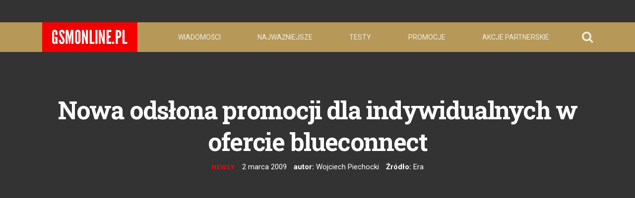

--- FILE ---
content_type: text/html; charset=utf-8
request_url: https://gsmonline.pl/artykuly/nowa-odslona-promocji-dla-indywidualnych-w-ofercie-blueconnect
body_size: 25435
content:
<!DOCTYPE html>
<html lang="en">

  <head> <!-- Siteor CMS 8.4 -->
<!-- uwaga brak: {{siteor.css}} --> 
		<!-- cms_css NOT include_common_css -->
		<link rel="stylesheet" media="screen" href="//dp5zdpqpeogmk.cloudfront.net/assets/fancybox/jquery.fancybox-1.3.4-6b66639e450904abc15e37012aba0f74b2cee07074071405437d64c2b650abf4.css" /> 

<!-- uwaga brak: {{siteor.javascript}} --> 
		<!-- cms_javascript include_javascript_kind  v1+v2: jquery+fancybox+jgrowl v1:+ui-->
		<script src="//dp5zdpqpeogmk.cloudfront.net/assets/cms-view-v3-69510240401727bb91009c4d3249fc660517eb2b7984fa4e9f5eefac6f3f9df9.js"></script>
	<!-- cms_javascript include_javascript_own -->
	


<meta name="csrf-param" content="authenticity_token" />
<meta name="csrf-token" content="5zVWIuvBBorTaTkjtqJsSGYsjvF7YspX6VO4MCZ9H8GBwBxk2THOWw/rAsLBB1Aupoqq6mFLUiBaGgolEadFmw==" />


    <meta charset="utf-8">
<script>window.NREUM||(NREUM={});NREUM.info={"beacon":"bam.eu01.nr-data.net","errorBeacon":"bam.eu01.nr-data.net","licenseKey":"NRJS-e6da58632e481857233","applicationID":"110204539","transactionName":"JhpeRQoXWF0GRBcURRJaWV8cHUw=","queueTime":0,"applicationTime":312,"agent":""}</script>
<script>(window.NREUM||(NREUM={})).init={ajax:{deny_list:["bam.eu01.nr-data.net"]},feature_flags:["soft_nav"]};(window.NREUM||(NREUM={})).loader_config={licenseKey:"NRJS-e6da58632e481857233",applicationID:"110204539",browserID:"110204579"};;/*! For license information please see nr-loader-rum-1.308.0.min.js.LICENSE.txt */
(()=>{var e,t,r={163:(e,t,r)=>{"use strict";r.d(t,{j:()=>E});var n=r(384),i=r(1741);var a=r(2555);r(860).K7.genericEvents;const s="experimental.resources",o="register",c=e=>{if(!e||"string"!=typeof e)return!1;try{document.createDocumentFragment().querySelector(e)}catch{return!1}return!0};var d=r(2614),u=r(944),l=r(8122);const f="[data-nr-mask]",g=e=>(0,l.a)(e,(()=>{const e={feature_flags:[],experimental:{allow_registered_children:!1,resources:!1},mask_selector:"*",block_selector:"[data-nr-block]",mask_input_options:{color:!1,date:!1,"datetime-local":!1,email:!1,month:!1,number:!1,range:!1,search:!1,tel:!1,text:!1,time:!1,url:!1,week:!1,textarea:!1,select:!1,password:!0}};return{ajax:{deny_list:void 0,block_internal:!0,enabled:!0,autoStart:!0},api:{get allow_registered_children(){return e.feature_flags.includes(o)||e.experimental.allow_registered_children},set allow_registered_children(t){e.experimental.allow_registered_children=t},duplicate_registered_data:!1},browser_consent_mode:{enabled:!1},distributed_tracing:{enabled:void 0,exclude_newrelic_header:void 0,cors_use_newrelic_header:void 0,cors_use_tracecontext_headers:void 0,allowed_origins:void 0},get feature_flags(){return e.feature_flags},set feature_flags(t){e.feature_flags=t},generic_events:{enabled:!0,autoStart:!0},harvest:{interval:30},jserrors:{enabled:!0,autoStart:!0},logging:{enabled:!0,autoStart:!0},metrics:{enabled:!0,autoStart:!0},obfuscate:void 0,page_action:{enabled:!0},page_view_event:{enabled:!0,autoStart:!0},page_view_timing:{enabled:!0,autoStart:!0},performance:{capture_marks:!1,capture_measures:!1,capture_detail:!0,resources:{get enabled(){return e.feature_flags.includes(s)||e.experimental.resources},set enabled(t){e.experimental.resources=t},asset_types:[],first_party_domains:[],ignore_newrelic:!0}},privacy:{cookies_enabled:!0},proxy:{assets:void 0,beacon:void 0},session:{expiresMs:d.wk,inactiveMs:d.BB},session_replay:{autoStart:!0,enabled:!1,preload:!1,sampling_rate:10,error_sampling_rate:100,collect_fonts:!1,inline_images:!1,fix_stylesheets:!0,mask_all_inputs:!0,get mask_text_selector(){return e.mask_selector},set mask_text_selector(t){c(t)?e.mask_selector="".concat(t,",").concat(f):""===t||null===t?e.mask_selector=f:(0,u.R)(5,t)},get block_class(){return"nr-block"},get ignore_class(){return"nr-ignore"},get mask_text_class(){return"nr-mask"},get block_selector(){return e.block_selector},set block_selector(t){c(t)?e.block_selector+=",".concat(t):""!==t&&(0,u.R)(6,t)},get mask_input_options(){return e.mask_input_options},set mask_input_options(t){t&&"object"==typeof t?e.mask_input_options={...t,password:!0}:(0,u.R)(7,t)}},session_trace:{enabled:!0,autoStart:!0},soft_navigations:{enabled:!0,autoStart:!0},spa:{enabled:!0,autoStart:!0},ssl:void 0,user_actions:{enabled:!0,elementAttributes:["id","className","tagName","type"]}}})());var p=r(6154),m=r(9324);let h=0;const v={buildEnv:m.F3,distMethod:m.Xs,version:m.xv,originTime:p.WN},b={consented:!1},y={appMetadata:{},get consented(){return this.session?.state?.consent||b.consented},set consented(e){b.consented=e},customTransaction:void 0,denyList:void 0,disabled:!1,harvester:void 0,isolatedBacklog:!1,isRecording:!1,loaderType:void 0,maxBytes:3e4,obfuscator:void 0,onerror:void 0,ptid:void 0,releaseIds:{},session:void 0,timeKeeper:void 0,registeredEntities:[],jsAttributesMetadata:{bytes:0},get harvestCount(){return++h}},_=e=>{const t=(0,l.a)(e,y),r=Object.keys(v).reduce((e,t)=>(e[t]={value:v[t],writable:!1,configurable:!0,enumerable:!0},e),{});return Object.defineProperties(t,r)};var w=r(5701);const x=e=>{const t=e.startsWith("http");e+="/",r.p=t?e:"https://"+e};var R=r(7836),k=r(3241);const A={accountID:void 0,trustKey:void 0,agentID:void 0,licenseKey:void 0,applicationID:void 0,xpid:void 0},S=e=>(0,l.a)(e,A),T=new Set;function E(e,t={},r,s){let{init:o,info:c,loader_config:d,runtime:u={},exposed:l=!0}=t;if(!c){const e=(0,n.pV)();o=e.init,c=e.info,d=e.loader_config}e.init=g(o||{}),e.loader_config=S(d||{}),c.jsAttributes??={},p.bv&&(c.jsAttributes.isWorker=!0),e.info=(0,a.D)(c);const f=e.init,m=[c.beacon,c.errorBeacon];T.has(e.agentIdentifier)||(f.proxy.assets&&(x(f.proxy.assets),m.push(f.proxy.assets)),f.proxy.beacon&&m.push(f.proxy.beacon),e.beacons=[...m],function(e){const t=(0,n.pV)();Object.getOwnPropertyNames(i.W.prototype).forEach(r=>{const n=i.W.prototype[r];if("function"!=typeof n||"constructor"===n)return;let a=t[r];e[r]&&!1!==e.exposed&&"micro-agent"!==e.runtime?.loaderType&&(t[r]=(...t)=>{const n=e[r](...t);return a?a(...t):n})})}(e),(0,n.US)("activatedFeatures",w.B)),u.denyList=[...f.ajax.deny_list||[],...f.ajax.block_internal?m:[]],u.ptid=e.agentIdentifier,u.loaderType=r,e.runtime=_(u),T.has(e.agentIdentifier)||(e.ee=R.ee.get(e.agentIdentifier),e.exposed=l,(0,k.W)({agentIdentifier:e.agentIdentifier,drained:!!w.B?.[e.agentIdentifier],type:"lifecycle",name:"initialize",feature:void 0,data:e.config})),T.add(e.agentIdentifier)}},384:(e,t,r)=>{"use strict";r.d(t,{NT:()=>s,US:()=>u,Zm:()=>o,bQ:()=>d,dV:()=>c,pV:()=>l});var n=r(6154),i=r(1863),a=r(1910);const s={beacon:"bam.nr-data.net",errorBeacon:"bam.nr-data.net"};function o(){return n.gm.NREUM||(n.gm.NREUM={}),void 0===n.gm.newrelic&&(n.gm.newrelic=n.gm.NREUM),n.gm.NREUM}function c(){let e=o();return e.o||(e.o={ST:n.gm.setTimeout,SI:n.gm.setImmediate||n.gm.setInterval,CT:n.gm.clearTimeout,XHR:n.gm.XMLHttpRequest,REQ:n.gm.Request,EV:n.gm.Event,PR:n.gm.Promise,MO:n.gm.MutationObserver,FETCH:n.gm.fetch,WS:n.gm.WebSocket},(0,a.i)(...Object.values(e.o))),e}function d(e,t){let r=o();r.initializedAgents??={},t.initializedAt={ms:(0,i.t)(),date:new Date},r.initializedAgents[e]=t}function u(e,t){o()[e]=t}function l(){return function(){let e=o();const t=e.info||{};e.info={beacon:s.beacon,errorBeacon:s.errorBeacon,...t}}(),function(){let e=o();const t=e.init||{};e.init={...t}}(),c(),function(){let e=o();const t=e.loader_config||{};e.loader_config={...t}}(),o()}},782:(e,t,r)=>{"use strict";r.d(t,{T:()=>n});const n=r(860).K7.pageViewTiming},860:(e,t,r)=>{"use strict";r.d(t,{$J:()=>u,K7:()=>c,P3:()=>d,XX:()=>i,Yy:()=>o,df:()=>a,qY:()=>n,v4:()=>s});const n="events",i="jserrors",a="browser/blobs",s="rum",o="browser/logs",c={ajax:"ajax",genericEvents:"generic_events",jserrors:i,logging:"logging",metrics:"metrics",pageAction:"page_action",pageViewEvent:"page_view_event",pageViewTiming:"page_view_timing",sessionReplay:"session_replay",sessionTrace:"session_trace",softNav:"soft_navigations",spa:"spa"},d={[c.pageViewEvent]:1,[c.pageViewTiming]:2,[c.metrics]:3,[c.jserrors]:4,[c.spa]:5,[c.ajax]:6,[c.sessionTrace]:7,[c.softNav]:8,[c.sessionReplay]:9,[c.logging]:10,[c.genericEvents]:11},u={[c.pageViewEvent]:s,[c.pageViewTiming]:n,[c.ajax]:n,[c.spa]:n,[c.softNav]:n,[c.metrics]:i,[c.jserrors]:i,[c.sessionTrace]:a,[c.sessionReplay]:a,[c.logging]:o,[c.genericEvents]:"ins"}},944:(e,t,r)=>{"use strict";r.d(t,{R:()=>i});var n=r(3241);function i(e,t){"function"==typeof console.debug&&(console.debug("New Relic Warning: https://github.com/newrelic/newrelic-browser-agent/blob/main/docs/warning-codes.md#".concat(e),t),(0,n.W)({agentIdentifier:null,drained:null,type:"data",name:"warn",feature:"warn",data:{code:e,secondary:t}}))}},1687:(e,t,r)=>{"use strict";r.d(t,{Ak:()=>d,Ze:()=>f,x3:()=>u});var n=r(3241),i=r(7836),a=r(3606),s=r(860),o=r(2646);const c={};function d(e,t){const r={staged:!1,priority:s.P3[t]||0};l(e),c[e].get(t)||c[e].set(t,r)}function u(e,t){e&&c[e]&&(c[e].get(t)&&c[e].delete(t),p(e,t,!1),c[e].size&&g(e))}function l(e){if(!e)throw new Error("agentIdentifier required");c[e]||(c[e]=new Map)}function f(e="",t="feature",r=!1){if(l(e),!e||!c[e].get(t)||r)return p(e,t);c[e].get(t).staged=!0,g(e)}function g(e){const t=Array.from(c[e]);t.every(([e,t])=>t.staged)&&(t.sort((e,t)=>e[1].priority-t[1].priority),t.forEach(([t])=>{c[e].delete(t),p(e,t)}))}function p(e,t,r=!0){const s=e?i.ee.get(e):i.ee,c=a.i.handlers;if(!s.aborted&&s.backlog&&c){if((0,n.W)({agentIdentifier:e,type:"lifecycle",name:"drain",feature:t}),r){const e=s.backlog[t],r=c[t];if(r){for(let t=0;e&&t<e.length;++t)m(e[t],r);Object.entries(r).forEach(([e,t])=>{Object.values(t||{}).forEach(t=>{t[0]?.on&&t[0]?.context()instanceof o.y&&t[0].on(e,t[1])})})}}s.isolatedBacklog||delete c[t],s.backlog[t]=null,s.emit("drain-"+t,[])}}function m(e,t){var r=e[1];Object.values(t[r]||{}).forEach(t=>{var r=e[0];if(t[0]===r){var n=t[1],i=e[3],a=e[2];n.apply(i,a)}})}},1738:(e,t,r)=>{"use strict";r.d(t,{U:()=>g,Y:()=>f});var n=r(3241),i=r(9908),a=r(1863),s=r(944),o=r(5701),c=r(3969),d=r(8362),u=r(860),l=r(4261);function f(e,t,r,a){const f=a||r;!f||f[e]&&f[e]!==d.d.prototype[e]||(f[e]=function(){(0,i.p)(c.xV,["API/"+e+"/called"],void 0,u.K7.metrics,r.ee),(0,n.W)({agentIdentifier:r.agentIdentifier,drained:!!o.B?.[r.agentIdentifier],type:"data",name:"api",feature:l.Pl+e,data:{}});try{return t.apply(this,arguments)}catch(e){(0,s.R)(23,e)}})}function g(e,t,r,n,s){const o=e.info;null===r?delete o.jsAttributes[t]:o.jsAttributes[t]=r,(s||null===r)&&(0,i.p)(l.Pl+n,[(0,a.t)(),t,r],void 0,"session",e.ee)}},1741:(e,t,r)=>{"use strict";r.d(t,{W:()=>a});var n=r(944),i=r(4261);class a{#e(e,...t){if(this[e]!==a.prototype[e])return this[e](...t);(0,n.R)(35,e)}addPageAction(e,t){return this.#e(i.hG,e,t)}register(e){return this.#e(i.eY,e)}recordCustomEvent(e,t){return this.#e(i.fF,e,t)}setPageViewName(e,t){return this.#e(i.Fw,e,t)}setCustomAttribute(e,t,r){return this.#e(i.cD,e,t,r)}noticeError(e,t){return this.#e(i.o5,e,t)}setUserId(e,t=!1){return this.#e(i.Dl,e,t)}setApplicationVersion(e){return this.#e(i.nb,e)}setErrorHandler(e){return this.#e(i.bt,e)}addRelease(e,t){return this.#e(i.k6,e,t)}log(e,t){return this.#e(i.$9,e,t)}start(){return this.#e(i.d3)}finished(e){return this.#e(i.BL,e)}recordReplay(){return this.#e(i.CH)}pauseReplay(){return this.#e(i.Tb)}addToTrace(e){return this.#e(i.U2,e)}setCurrentRouteName(e){return this.#e(i.PA,e)}interaction(e){return this.#e(i.dT,e)}wrapLogger(e,t,r){return this.#e(i.Wb,e,t,r)}measure(e,t){return this.#e(i.V1,e,t)}consent(e){return this.#e(i.Pv,e)}}},1863:(e,t,r)=>{"use strict";function n(){return Math.floor(performance.now())}r.d(t,{t:()=>n})},1910:(e,t,r)=>{"use strict";r.d(t,{i:()=>a});var n=r(944);const i=new Map;function a(...e){return e.every(e=>{if(i.has(e))return i.get(e);const t="function"==typeof e?e.toString():"",r=t.includes("[native code]"),a=t.includes("nrWrapper");return r||a||(0,n.R)(64,e?.name||t),i.set(e,r),r})}},2555:(e,t,r)=>{"use strict";r.d(t,{D:()=>o,f:()=>s});var n=r(384),i=r(8122);const a={beacon:n.NT.beacon,errorBeacon:n.NT.errorBeacon,licenseKey:void 0,applicationID:void 0,sa:void 0,queueTime:void 0,applicationTime:void 0,ttGuid:void 0,user:void 0,account:void 0,product:void 0,extra:void 0,jsAttributes:{},userAttributes:void 0,atts:void 0,transactionName:void 0,tNamePlain:void 0};function s(e){try{return!!e.licenseKey&&!!e.errorBeacon&&!!e.applicationID}catch(e){return!1}}const o=e=>(0,i.a)(e,a)},2614:(e,t,r)=>{"use strict";r.d(t,{BB:()=>s,H3:()=>n,g:()=>d,iL:()=>c,tS:()=>o,uh:()=>i,wk:()=>a});const n="NRBA",i="SESSION",a=144e5,s=18e5,o={STARTED:"session-started",PAUSE:"session-pause",RESET:"session-reset",RESUME:"session-resume",UPDATE:"session-update"},c={SAME_TAB:"same-tab",CROSS_TAB:"cross-tab"},d={OFF:0,FULL:1,ERROR:2}},2646:(e,t,r)=>{"use strict";r.d(t,{y:()=>n});class n{constructor(e){this.contextId=e}}},2843:(e,t,r)=>{"use strict";r.d(t,{G:()=>a,u:()=>i});var n=r(3878);function i(e,t=!1,r,i){(0,n.DD)("visibilitychange",function(){if(t)return void("hidden"===document.visibilityState&&e());e(document.visibilityState)},r,i)}function a(e,t,r){(0,n.sp)("pagehide",e,t,r)}},3241:(e,t,r)=>{"use strict";r.d(t,{W:()=>a});var n=r(6154);const i="newrelic";function a(e={}){try{n.gm.dispatchEvent(new CustomEvent(i,{detail:e}))}catch(e){}}},3606:(e,t,r)=>{"use strict";r.d(t,{i:()=>a});var n=r(9908);a.on=s;var i=a.handlers={};function a(e,t,r,a){s(a||n.d,i,e,t,r)}function s(e,t,r,i,a){a||(a="feature"),e||(e=n.d);var s=t[a]=t[a]||{};(s[r]=s[r]||[]).push([e,i])}},3878:(e,t,r)=>{"use strict";function n(e,t){return{capture:e,passive:!1,signal:t}}function i(e,t,r=!1,i){window.addEventListener(e,t,n(r,i))}function a(e,t,r=!1,i){document.addEventListener(e,t,n(r,i))}r.d(t,{DD:()=>a,jT:()=>n,sp:()=>i})},3969:(e,t,r)=>{"use strict";r.d(t,{TZ:()=>n,XG:()=>o,rs:()=>i,xV:()=>s,z_:()=>a});const n=r(860).K7.metrics,i="sm",a="cm",s="storeSupportabilityMetrics",o="storeEventMetrics"},4234:(e,t,r)=>{"use strict";r.d(t,{W:()=>a});var n=r(7836),i=r(1687);class a{constructor(e,t){this.agentIdentifier=e,this.ee=n.ee.get(e),this.featureName=t,this.blocked=!1}deregisterDrain(){(0,i.x3)(this.agentIdentifier,this.featureName)}}},4261:(e,t,r)=>{"use strict";r.d(t,{$9:()=>d,BL:()=>o,CH:()=>g,Dl:()=>_,Fw:()=>y,PA:()=>h,Pl:()=>n,Pv:()=>k,Tb:()=>l,U2:()=>a,V1:()=>R,Wb:()=>x,bt:()=>b,cD:()=>v,d3:()=>w,dT:()=>c,eY:()=>p,fF:()=>f,hG:()=>i,k6:()=>s,nb:()=>m,o5:()=>u});const n="api-",i="addPageAction",a="addToTrace",s="addRelease",o="finished",c="interaction",d="log",u="noticeError",l="pauseReplay",f="recordCustomEvent",g="recordReplay",p="register",m="setApplicationVersion",h="setCurrentRouteName",v="setCustomAttribute",b="setErrorHandler",y="setPageViewName",_="setUserId",w="start",x="wrapLogger",R="measure",k="consent"},5289:(e,t,r)=>{"use strict";r.d(t,{GG:()=>s,Qr:()=>c,sB:()=>o});var n=r(3878),i=r(6389);function a(){return"undefined"==typeof document||"complete"===document.readyState}function s(e,t){if(a())return e();const r=(0,i.J)(e),s=setInterval(()=>{a()&&(clearInterval(s),r())},500);(0,n.sp)("load",r,t)}function o(e){if(a())return e();(0,n.DD)("DOMContentLoaded",e)}function c(e){if(a())return e();(0,n.sp)("popstate",e)}},5607:(e,t,r)=>{"use strict";r.d(t,{W:()=>n});const n=(0,r(9566).bz)()},5701:(e,t,r)=>{"use strict";r.d(t,{B:()=>a,t:()=>s});var n=r(3241);const i=new Set,a={};function s(e,t){const r=t.agentIdentifier;a[r]??={},e&&"object"==typeof e&&(i.has(r)||(t.ee.emit("rumresp",[e]),a[r]=e,i.add(r),(0,n.W)({agentIdentifier:r,loaded:!0,drained:!0,type:"lifecycle",name:"load",feature:void 0,data:e})))}},6154:(e,t,r)=>{"use strict";r.d(t,{OF:()=>c,RI:()=>i,WN:()=>u,bv:()=>a,eN:()=>l,gm:()=>s,mw:()=>o,sb:()=>d});var n=r(1863);const i="undefined"!=typeof window&&!!window.document,a="undefined"!=typeof WorkerGlobalScope&&("undefined"!=typeof self&&self instanceof WorkerGlobalScope&&self.navigator instanceof WorkerNavigator||"undefined"!=typeof globalThis&&globalThis instanceof WorkerGlobalScope&&globalThis.navigator instanceof WorkerNavigator),s=i?window:"undefined"!=typeof WorkerGlobalScope&&("undefined"!=typeof self&&self instanceof WorkerGlobalScope&&self||"undefined"!=typeof globalThis&&globalThis instanceof WorkerGlobalScope&&globalThis),o=Boolean("hidden"===s?.document?.visibilityState),c=/iPad|iPhone|iPod/.test(s.navigator?.userAgent),d=c&&"undefined"==typeof SharedWorker,u=((()=>{const e=s.navigator?.userAgent?.match(/Firefox[/\s](\d+\.\d+)/);Array.isArray(e)&&e.length>=2&&e[1]})(),Date.now()-(0,n.t)()),l=()=>"undefined"!=typeof PerformanceNavigationTiming&&s?.performance?.getEntriesByType("navigation")?.[0]?.responseStart},6389:(e,t,r)=>{"use strict";function n(e,t=500,r={}){const n=r?.leading||!1;let i;return(...r)=>{n&&void 0===i&&(e.apply(this,r),i=setTimeout(()=>{i=clearTimeout(i)},t)),n||(clearTimeout(i),i=setTimeout(()=>{e.apply(this,r)},t))}}function i(e){let t=!1;return(...r)=>{t||(t=!0,e.apply(this,r))}}r.d(t,{J:()=>i,s:()=>n})},6630:(e,t,r)=>{"use strict";r.d(t,{T:()=>n});const n=r(860).K7.pageViewEvent},7699:(e,t,r)=>{"use strict";r.d(t,{It:()=>a,KC:()=>o,No:()=>i,qh:()=>s});var n=r(860);const i=16e3,a=1e6,s="SESSION_ERROR",o={[n.K7.logging]:!0,[n.K7.genericEvents]:!1,[n.K7.jserrors]:!1,[n.K7.ajax]:!1}},7836:(e,t,r)=>{"use strict";r.d(t,{P:()=>o,ee:()=>c});var n=r(384),i=r(8990),a=r(2646),s=r(5607);const o="nr@context:".concat(s.W),c=function e(t,r){var n={},s={},u={},l=!1;try{l=16===r.length&&d.initializedAgents?.[r]?.runtime.isolatedBacklog}catch(e){}var f={on:p,addEventListener:p,removeEventListener:function(e,t){var r=n[e];if(!r)return;for(var i=0;i<r.length;i++)r[i]===t&&r.splice(i,1)},emit:function(e,r,n,i,a){!1!==a&&(a=!0);if(c.aborted&&!i)return;t&&a&&t.emit(e,r,n);var o=g(n);m(e).forEach(e=>{e.apply(o,r)});var d=v()[s[e]];d&&d.push([f,e,r,o]);return o},get:h,listeners:m,context:g,buffer:function(e,t){const r=v();if(t=t||"feature",f.aborted)return;Object.entries(e||{}).forEach(([e,n])=>{s[n]=t,t in r||(r[t]=[])})},abort:function(){f._aborted=!0,Object.keys(f.backlog).forEach(e=>{delete f.backlog[e]})},isBuffering:function(e){return!!v()[s[e]]},debugId:r,backlog:l?{}:t&&"object"==typeof t.backlog?t.backlog:{},isolatedBacklog:l};return Object.defineProperty(f,"aborted",{get:()=>{let e=f._aborted||!1;return e||(t&&(e=t.aborted),e)}}),f;function g(e){return e&&e instanceof a.y?e:e?(0,i.I)(e,o,()=>new a.y(o)):new a.y(o)}function p(e,t){n[e]=m(e).concat(t)}function m(e){return n[e]||[]}function h(t){return u[t]=u[t]||e(f,t)}function v(){return f.backlog}}(void 0,"globalEE"),d=(0,n.Zm)();d.ee||(d.ee=c)},8122:(e,t,r)=>{"use strict";r.d(t,{a:()=>i});var n=r(944);function i(e,t){try{if(!e||"object"!=typeof e)return(0,n.R)(3);if(!t||"object"!=typeof t)return(0,n.R)(4);const r=Object.create(Object.getPrototypeOf(t),Object.getOwnPropertyDescriptors(t)),a=0===Object.keys(r).length?e:r;for(let s in a)if(void 0!==e[s])try{if(null===e[s]){r[s]=null;continue}Array.isArray(e[s])&&Array.isArray(t[s])?r[s]=Array.from(new Set([...e[s],...t[s]])):"object"==typeof e[s]&&"object"==typeof t[s]?r[s]=i(e[s],t[s]):r[s]=e[s]}catch(e){r[s]||(0,n.R)(1,e)}return r}catch(e){(0,n.R)(2,e)}}},8362:(e,t,r)=>{"use strict";r.d(t,{d:()=>a});var n=r(9566),i=r(1741);class a extends i.W{agentIdentifier=(0,n.LA)(16)}},8374:(e,t,r)=>{r.nc=(()=>{try{return document?.currentScript?.nonce}catch(e){}return""})()},8990:(e,t,r)=>{"use strict";r.d(t,{I:()=>i});var n=Object.prototype.hasOwnProperty;function i(e,t,r){if(n.call(e,t))return e[t];var i=r();if(Object.defineProperty&&Object.keys)try{return Object.defineProperty(e,t,{value:i,writable:!0,enumerable:!1}),i}catch(e){}return e[t]=i,i}},9324:(e,t,r)=>{"use strict";r.d(t,{F3:()=>i,Xs:()=>a,xv:()=>n});const n="1.308.0",i="PROD",a="CDN"},9566:(e,t,r)=>{"use strict";r.d(t,{LA:()=>o,bz:()=>s});var n=r(6154);const i="xxxxxxxx-xxxx-4xxx-yxxx-xxxxxxxxxxxx";function a(e,t){return e?15&e[t]:16*Math.random()|0}function s(){const e=n.gm?.crypto||n.gm?.msCrypto;let t,r=0;return e&&e.getRandomValues&&(t=e.getRandomValues(new Uint8Array(30))),i.split("").map(e=>"x"===e?a(t,r++).toString(16):"y"===e?(3&a()|8).toString(16):e).join("")}function o(e){const t=n.gm?.crypto||n.gm?.msCrypto;let r,i=0;t&&t.getRandomValues&&(r=t.getRandomValues(new Uint8Array(e)));const s=[];for(var o=0;o<e;o++)s.push(a(r,i++).toString(16));return s.join("")}},9908:(e,t,r)=>{"use strict";r.d(t,{d:()=>n,p:()=>i});var n=r(7836).ee.get("handle");function i(e,t,r,i,a){a?(a.buffer([e],i),a.emit(e,t,r)):(n.buffer([e],i),n.emit(e,t,r))}}},n={};function i(e){var t=n[e];if(void 0!==t)return t.exports;var a=n[e]={exports:{}};return r[e](a,a.exports,i),a.exports}i.m=r,i.d=(e,t)=>{for(var r in t)i.o(t,r)&&!i.o(e,r)&&Object.defineProperty(e,r,{enumerable:!0,get:t[r]})},i.f={},i.e=e=>Promise.all(Object.keys(i.f).reduce((t,r)=>(i.f[r](e,t),t),[])),i.u=e=>"nr-rum-1.308.0.min.js",i.o=(e,t)=>Object.prototype.hasOwnProperty.call(e,t),e={},t="NRBA-1.308.0.PROD:",i.l=(r,n,a,s)=>{if(e[r])e[r].push(n);else{var o,c;if(void 0!==a)for(var d=document.getElementsByTagName("script"),u=0;u<d.length;u++){var l=d[u];if(l.getAttribute("src")==r||l.getAttribute("data-webpack")==t+a){o=l;break}}if(!o){c=!0;var f={296:"sha512-+MIMDsOcckGXa1EdWHqFNv7P+JUkd5kQwCBr3KE6uCvnsBNUrdSt4a/3/L4j4TxtnaMNjHpza2/erNQbpacJQA=="};(o=document.createElement("script")).charset="utf-8",i.nc&&o.setAttribute("nonce",i.nc),o.setAttribute("data-webpack",t+a),o.src=r,0!==o.src.indexOf(window.location.origin+"/")&&(o.crossOrigin="anonymous"),f[s]&&(o.integrity=f[s])}e[r]=[n];var g=(t,n)=>{o.onerror=o.onload=null,clearTimeout(p);var i=e[r];if(delete e[r],o.parentNode&&o.parentNode.removeChild(o),i&&i.forEach(e=>e(n)),t)return t(n)},p=setTimeout(g.bind(null,void 0,{type:"timeout",target:o}),12e4);o.onerror=g.bind(null,o.onerror),o.onload=g.bind(null,o.onload),c&&document.head.appendChild(o)}},i.r=e=>{"undefined"!=typeof Symbol&&Symbol.toStringTag&&Object.defineProperty(e,Symbol.toStringTag,{value:"Module"}),Object.defineProperty(e,"__esModule",{value:!0})},i.p="https://js-agent.newrelic.com/",(()=>{var e={374:0,840:0};i.f.j=(t,r)=>{var n=i.o(e,t)?e[t]:void 0;if(0!==n)if(n)r.push(n[2]);else{var a=new Promise((r,i)=>n=e[t]=[r,i]);r.push(n[2]=a);var s=i.p+i.u(t),o=new Error;i.l(s,r=>{if(i.o(e,t)&&(0!==(n=e[t])&&(e[t]=void 0),n)){var a=r&&("load"===r.type?"missing":r.type),s=r&&r.target&&r.target.src;o.message="Loading chunk "+t+" failed: ("+a+": "+s+")",o.name="ChunkLoadError",o.type=a,o.request=s,n[1](o)}},"chunk-"+t,t)}};var t=(t,r)=>{var n,a,[s,o,c]=r,d=0;if(s.some(t=>0!==e[t])){for(n in o)i.o(o,n)&&(i.m[n]=o[n]);if(c)c(i)}for(t&&t(r);d<s.length;d++)a=s[d],i.o(e,a)&&e[a]&&e[a][0](),e[a]=0},r=self["webpackChunk:NRBA-1.308.0.PROD"]=self["webpackChunk:NRBA-1.308.0.PROD"]||[];r.forEach(t.bind(null,0)),r.push=t.bind(null,r.push.bind(r))})(),(()=>{"use strict";i(8374);var e=i(8362),t=i(860);const r=Object.values(t.K7);var n=i(163);var a=i(9908),s=i(1863),o=i(4261),c=i(1738);var d=i(1687),u=i(4234),l=i(5289),f=i(6154),g=i(944),p=i(384);const m=e=>f.RI&&!0===e?.privacy.cookies_enabled;function h(e){return!!(0,p.dV)().o.MO&&m(e)&&!0===e?.session_trace.enabled}var v=i(6389),b=i(7699);class y extends u.W{constructor(e,t){super(e.agentIdentifier,t),this.agentRef=e,this.abortHandler=void 0,this.featAggregate=void 0,this.loadedSuccessfully=void 0,this.onAggregateImported=new Promise(e=>{this.loadedSuccessfully=e}),this.deferred=Promise.resolve(),!1===e.init[this.featureName].autoStart?this.deferred=new Promise((t,r)=>{this.ee.on("manual-start-all",(0,v.J)(()=>{(0,d.Ak)(e.agentIdentifier,this.featureName),t()}))}):(0,d.Ak)(e.agentIdentifier,t)}importAggregator(e,t,r={}){if(this.featAggregate)return;const n=async()=>{let n;await this.deferred;try{if(m(e.init)){const{setupAgentSession:t}=await i.e(296).then(i.bind(i,3305));n=t(e)}}catch(e){(0,g.R)(20,e),this.ee.emit("internal-error",[e]),(0,a.p)(b.qh,[e],void 0,this.featureName,this.ee)}try{if(!this.#t(this.featureName,n,e.init))return(0,d.Ze)(this.agentIdentifier,this.featureName),void this.loadedSuccessfully(!1);const{Aggregate:i}=await t();this.featAggregate=new i(e,r),e.runtime.harvester.initializedAggregates.push(this.featAggregate),this.loadedSuccessfully(!0)}catch(e){(0,g.R)(34,e),this.abortHandler?.(),(0,d.Ze)(this.agentIdentifier,this.featureName,!0),this.loadedSuccessfully(!1),this.ee&&this.ee.abort()}};f.RI?(0,l.GG)(()=>n(),!0):n()}#t(e,r,n){if(this.blocked)return!1;switch(e){case t.K7.sessionReplay:return h(n)&&!!r;case t.K7.sessionTrace:return!!r;default:return!0}}}var _=i(6630),w=i(2614),x=i(3241);class R extends y{static featureName=_.T;constructor(e){var t;super(e,_.T),this.setupInspectionEvents(e.agentIdentifier),t=e,(0,c.Y)(o.Fw,function(e,r){"string"==typeof e&&("/"!==e.charAt(0)&&(e="/"+e),t.runtime.customTransaction=(r||"http://custom.transaction")+e,(0,a.p)(o.Pl+o.Fw,[(0,s.t)()],void 0,void 0,t.ee))},t),this.importAggregator(e,()=>i.e(296).then(i.bind(i,3943)))}setupInspectionEvents(e){const t=(t,r)=>{t&&(0,x.W)({agentIdentifier:e,timeStamp:t.timeStamp,loaded:"complete"===t.target.readyState,type:"window",name:r,data:t.target.location+""})};(0,l.sB)(e=>{t(e,"DOMContentLoaded")}),(0,l.GG)(e=>{t(e,"load")}),(0,l.Qr)(e=>{t(e,"navigate")}),this.ee.on(w.tS.UPDATE,(t,r)=>{(0,x.W)({agentIdentifier:e,type:"lifecycle",name:"session",data:r})})}}class k extends e.d{constructor(e){var t;(super(),f.gm)?(this.features={},(0,p.bQ)(this.agentIdentifier,this),this.desiredFeatures=new Set(e.features||[]),this.desiredFeatures.add(R),(0,n.j)(this,e,e.loaderType||"agent"),t=this,(0,c.Y)(o.cD,function(e,r,n=!1){if("string"==typeof e){if(["string","number","boolean"].includes(typeof r)||null===r)return(0,c.U)(t,e,r,o.cD,n);(0,g.R)(40,typeof r)}else(0,g.R)(39,typeof e)},t),function(e){(0,c.Y)(o.Dl,function(t,r=!1){if("string"!=typeof t&&null!==t)return void(0,g.R)(41,typeof t);const n=e.info.jsAttributes["enduser.id"];r&&null!=n&&n!==t?(0,a.p)(o.Pl+"setUserIdAndResetSession",[t],void 0,"session",e.ee):(0,c.U)(e,"enduser.id",t,o.Dl,!0)},e)}(this),function(e){(0,c.Y)(o.nb,function(t){if("string"==typeof t||null===t)return(0,c.U)(e,"application.version",t,o.nb,!1);(0,g.R)(42,typeof t)},e)}(this),function(e){(0,c.Y)(o.d3,function(){e.ee.emit("manual-start-all")},e)}(this),function(e){(0,c.Y)(o.Pv,function(t=!0){if("boolean"==typeof t){if((0,a.p)(o.Pl+o.Pv,[t],void 0,"session",e.ee),e.runtime.consented=t,t){const t=e.features.page_view_event;t.onAggregateImported.then(e=>{const r=t.featAggregate;e&&!r.sentRum&&r.sendRum()})}}else(0,g.R)(65,typeof t)},e)}(this),this.run()):(0,g.R)(21)}get config(){return{info:this.info,init:this.init,loader_config:this.loader_config,runtime:this.runtime}}get api(){return this}run(){try{const e=function(e){const t={};return r.forEach(r=>{t[r]=!!e[r]?.enabled}),t}(this.init),n=[...this.desiredFeatures];n.sort((e,r)=>t.P3[e.featureName]-t.P3[r.featureName]),n.forEach(r=>{if(!e[r.featureName]&&r.featureName!==t.K7.pageViewEvent)return;if(r.featureName===t.K7.spa)return void(0,g.R)(67);const n=function(e){switch(e){case t.K7.ajax:return[t.K7.jserrors];case t.K7.sessionTrace:return[t.K7.ajax,t.K7.pageViewEvent];case t.K7.sessionReplay:return[t.K7.sessionTrace];case t.K7.pageViewTiming:return[t.K7.pageViewEvent];default:return[]}}(r.featureName).filter(e=>!(e in this.features));n.length>0&&(0,g.R)(36,{targetFeature:r.featureName,missingDependencies:n}),this.features[r.featureName]=new r(this)})}catch(e){(0,g.R)(22,e);for(const e in this.features)this.features[e].abortHandler?.();const t=(0,p.Zm)();delete t.initializedAgents[this.agentIdentifier]?.features,delete this.sharedAggregator;return t.ee.get(this.agentIdentifier).abort(),!1}}}var A=i(2843),S=i(782);class T extends y{static featureName=S.T;constructor(e){super(e,S.T),f.RI&&((0,A.u)(()=>(0,a.p)("docHidden",[(0,s.t)()],void 0,S.T,this.ee),!0),(0,A.G)(()=>(0,a.p)("winPagehide",[(0,s.t)()],void 0,S.T,this.ee)),this.importAggregator(e,()=>i.e(296).then(i.bind(i,2117))))}}var E=i(3969);class I extends y{static featureName=E.TZ;constructor(e){super(e,E.TZ),f.RI&&document.addEventListener("securitypolicyviolation",e=>{(0,a.p)(E.xV,["Generic/CSPViolation/Detected"],void 0,this.featureName,this.ee)}),this.importAggregator(e,()=>i.e(296).then(i.bind(i,9623)))}}new k({features:[R,T,I],loaderType:"lite"})})()})();</script>
    
    <meta name="robots" content="all" />
    
    <meta name="viewport" content="width=device-width, initial-scale=1, shrink-to-fit=no">
    <meta name="description" content="2 marca sieć Era wprowadziła nowe regulaminy promocji  w ofercie blueconnect dla klientów indywidualnych.">
    <meta name="keywords" content="promocje xiaomi samsung huawei play orange tmobile plus smartfony recenzje testy"/>
    <meta name="author" content="GSMONLINE.PL">
    <meta name="robots" content="index,follow,max-image-preview:large">

    <title>Nowa odsłona promocji dla indywidualnych w ofercie blueconnect</title>
<link rel="canonical" href="https://gsmonline.pl/artykuly/nowa-odslona-promocji-dla-indywidualnych-w-ofercie-blueconnect" />
<meta property="og:title" content="Nowa odsłona promocji dla indywidualnych w ofercie blueconnect" />
<meta property="og:description" content="2 marca sieć Era wprowadziła nowe regulaminy promocji  w ofercie blueconnect dla klientów indywidualnych." />
<meta property="og:url" content="https://gsmonline.pl/artykuly/nowa-odslona-promocji-dla-indywidualnych-w-ofercie-blueconnect" />
<meta property="og:type" content="article" />
<meta property="og:site_name" content="GSMONLINE.PL" />


    <link rel="shortcut icon" href="https://d1dmfej9n5lgmh.cloudfront.net/gsmonline/files/NEW/img/favicon.ico" />
    <link rel="apple-touch-icon" href="https://d1dmfej9n5lgmh.cloudfront.net/gsmonline/files/NEW/img/ios_favicon.png"/>

    <!-- Bootstrap core CSS -->
    <link href="https://d1dmfej9n5lgmh.cloudfront.net/gsmonline/files/NEW/vendor/bootstrap/css/bootstrap.min.css" rel="stylesheet">

    <!-- Custom fonts for this template -->
    <link href="https://fonts.googleapis.com/css?family=Roboto:300,400,700&amp;subset=latin-ext" rel="stylesheet">
    <link href="https://fonts.googleapis.com/css?family=Roboto+Slab:700&amp;subset=latin-ext" rel="stylesheet">
    <link href="https://d1dmfej9n5lgmh.cloudfront.net/gsmonline/files/NEW/vendor/font-awesome/css/font-awesome.min.css" rel="stylesheet" type="text/css">
    <link href="https://d1dmfej9n5lgmh.cloudfront.net/gsmonline/files/NEW/css/styles_dm.min.css" rel="stylesheet" type="text/css">


    <script>
      
        var dataLayer = [{'page': 'other'}];
      

      (function(w,d,s,l,i){w[l]=w[l]||[];w[l].push({'gtm.start':
      new Date().getTime(),event:'gtm.js'});var f=d.getElementsByTagName(s)[0],
      j=d.createElement(s),dl=l!='dataLayer'?'&l='+l:'';j.async=true;j.src=
      'https://www.googletagmanager.com/gtm.js?id='+i+dl;f.parentNode.insertBefore(j,f);
    })(window,document,'script','dataLayer','GTM-PT3F3CN');
    </script>

    <meta name="google-site-verification" content="mFBvcOSz1fj5h8XN7oRxH_xJKa8QCMnGnKKw-WD_Y_U" />

  <script type="text/javascript">
if (window.location.protocol == "http:") {
var restOfUrl = window.location.href.substr(5);
window.location = "https:" + restOfUrl;
}
</script>
<script type="text/javascript"> 

  var _gaq = _gaq || [];
  _gaq.push(['_setAccount', 'UA-5796019-2']);
  _gaq.push(['_setDomainName', 'gsmonline.pl']);
  _gaq.push(['_trackPageview']);

  (function() {
    var ga = document.createElement('script'); ga.type = 'text/javascript'; ga.async = true;
    ga.src = ('https:' == document.location.protocol ? 'https://ssl' : 'http://www') + '.google-analytics.com/ga.js';
    var s = document.getElementsByTagName('script')[0]; s.parentNode.insertBefore(ga, s);
  })();

// funkcja sprawdzająca czy mobile - wywolanie "jQuery.browser.mobile"
(function(a){(jQuery.browser=jQuery.browser||{}).mobile=/(android|bb\d+|meego).+mobile|avantgo|bada\/|blackberry|blazer|compal|elaine|fennec|hiptop|iemobile|ip(hone|od)|iris|kindle|lge |maemo|midp|mmp|netfront|opera m(ob|in)i|palm( os)?|phone|p(ixi|re)\/|plucker|pocket|psp|series(4|6)0|symbian|treo|up\.(browser|link)|vodafone|wap|windows (ce|phone)|xda|xiino/i.test(a)||/1207|6310|6590|3gso|4thp|50[1-6]i|770s|802s|a wa|abac|ac(er|oo|s\-)|ai(ko|rn)|al(av|ca|co)|amoi|an(ex|ny|yw)|aptu|ar(ch|go)|as(te|us)|attw|au(di|\-m|r |s )|avan|be(ck|ll|nq)|bi(lb|rd)|bl(ac|az)|br(e|v)w|bumb|bw\-(n|u)|c55\/|capi|ccwa|cdm\-|cell|chtm|cldc|cmd\-|co(mp|nd)|craw|da(it|ll|ng)|dbte|dc\-s|devi|dica|dmob|do(c|p)o|ds(12|\-d)|el(49|ai)|em(l2|ul)|er(ic|k0)|esl8|ez([4-7]0|os|wa|ze)|fetc|fly(\-|_)|g1 u|g560|gene|gf\-5|g\-mo|go(\.w|od)|gr(ad|un)|haie|hcit|hd\-(m|p|t)|hei\-|hi(pt|ta)|hp( i|ip)|hs\-c|ht(c(\-| |_|a|g|p|s|t)|tp)|hu(aw|tc)|i\-(20|go|ma)|i230|iac( |\-|\/)|ibro|idea|ig01|ikom|im1k|inno|ipaq|iris|ja(t|v)a|jbro|jemu|jigs|kddi|keji|kgt( |\/)|klon|kpt |kwc\-|kyo(c|k)|le(no|xi)|lg( g|\/(k|l|u)|50|54|\-[a-w])|libw|lynx|m1\-w|m3ga|m50\/|ma(te|ui|xo)|mc(01|21|ca)|m\-cr|me(rc|ri)|mi(o8|oa|ts)|mmef|mo(01|02|bi|de|do|t(\-| |o|v)|zz)|mt(50|p1|v )|mwbp|mywa|n10[0-2]|n20[2-3]|n30(0|2)|n50(0|2|5)|n7(0(0|1)|10)|ne((c|m)\-|on|tf|wf|wg|wt)|nok(6|i)|nzph|o2im|op(ti|wv)|oran|owg1|p800|pan(a|d|t)|pdxg|pg(13|\-([1-8]|c))|phil|pire|pl(ay|uc)|pn\-2|po(ck|rt|se)|prox|psio|pt\-g|qa\-a|qc(07|12|21|32|60|\-[2-7]|i\-)|qtek|r380|r600|raks|rim9|ro(ve|zo)|s55\/|sa(ge|ma|mm|ms|ny|va)|sc(01|h\-|oo|p\-)|sdk\/|se(c(\-|0|1)|47|mc|nd|ri)|sgh\-|shar|sie(\-|m)|sk\-0|sl(45|id)|sm(al|ar|b3|it|t5)|so(ft|ny)|sp(01|h\-|v\-|v )|sy(01|mb)|t2(18|50)|t6(00|10|18)|ta(gt|lk)|tcl\-|tdg\-|tel(i|m)|tim\-|t\-mo|to(pl|sh)|ts(70|m\-|m3|m5)|tx\-9|up(\.b|g1|si)|utst|v400|v750|veri|vi(rg|te)|vk(40|5[0-3]|\-v)|vm40|voda|vulc|vx(52|53|60|61|70|80|81|83|85|98)|w3c(\-| )|webc|whit|wi(g |nc|nw)|wmlb|wonu|x700|yas\-|your|zeto|zte\-/i.test(a.substr(0,4))})(navigator.userAgent||navigator.vendor||window.opera);

</script>

<style>
input.gsc-input, .gsc-input-box, .gsc-input-box-hover, .gsc-input-box-focus {box-sizing: content-box;}

.gsc-search-button.gsc-search-button-v2 > svg {height:25px !important;width:25px !important;}
.gsc-search-button.gsc-search-button-v2 {height:45px;box-sizing:border-box;padding-top:10px;cursor:pointer;-webkit-transition: all .3s;transition: all .3s;}
.gsc-search-button.gsc-search-button-v2:hover > svg >path {-webkit-transition: all .3s;transition: all .3s;}

.gsc-search-button.gsc-search-button-v2:hover {background-color: #e4e4e4;}
.gsc-search-button.gsc-search-button-v2:hover > svg >path {fill: #6A6B6C;}

input.gsc-input {background-color: transparent !important;}
.gstl_50 {background-color: #e4e4e4 !important;}
 .gsc-input-box-focus, .gsc-input-box-hover {border:0px !important;box-shadow: none !important;}

/* new gtm fixes */
.bottombanner, .m-banner { text-align: center; }
.gsm-banner > div:empty { display: none; }
.boxbanner:not(:empty) { margin-bottom: 25px; }

/* header swap */
.article-details h1 {
    font-family: 'Roboto Slab',Roboto,Arial,sans-serif;
    line-height: 1.29412;
    font-weight: 700;
    letter-spacing: -.036em;
    font-size: 50px;
    color: #fff;
}

@media (max-width: 991px) {
  .article-details h1 {
    margin-bottom: 25px;
    font-size: 35px;
  }
  #cont_right .post:not(.post-akcje-partnerskie),
  #cont_right .post-akcje-partnerskie:nth-of-type(n+4),
  #cont_right .post:not(.post-akcje-partnerskie) + .post_spacer,
  #cont_right .post-akcje-partnerskie + .post_spacer:nth-of-type(n+4) {
    display:none;
  }
}

#articles_11197 .post { 
  background-color: #b69859;
}

.bottombanner, .m-banner {
  margin-bottom: 15px;
}

html .fb-like.fb_iframe_widget span {width: 134px !important}
</style>

  <script>
  	var siteor_custom_id = null;
  	var siteor_custom_kind = null;

  		if (document.cookie.indexOf('siteor_cms=yes') == -1) { document.cookie = 'siteor_cms=yes' }

  		$(function(){
  				if (siteor_custom_id != null || document.cookie.indexOf('siteor_cms=yes') > -1 ) {
  					$.get("/app/ajax/www/live_cache", {'page_id':'155135', 'edit_mode':'false', 'siteor_custom_id': siteor_custom_id, 'siteor_custom_kind' : siteor_custom_kind,  'uniq': 'nowa-odslona-promocji-dla-indywidualnych-w-ofercie-blueconnect'}, function(data){
  						$('body').prepend(data);
  					});
  				}
  		});

  </script>

	<link rel="alternate" type="application/rss+xml" title="Testy smartfonów RSS" href="/feed/testy-smartfonow" />
	<link rel="alternate" type="application/rss+xml" title="Najnowsze promocje RSS" href="/feed/najnowsze-promocje" />
	<link rel="alternate" type="application/rss+xml" title="Newsy o nowym sprzęcie RSS" href="/feed/newsy-o-nowym-sprzecie" />
	<link rel="alternate" type="application/rss+xml" title="Artykuły RSS" href="/feed/artykuly" />
	<link rel="alternate" type="application/rss+xml" title="Wszystkie informacje RSS" href="/feed/wszystkie-informacje" />


</head>


  <body id="page-top" data-spy="scroll" data-target=".navbar" data-offset="50" class="standard ">

    <div id="fb-root"></div>
   <script async defer crossorigin="anonymous" src="https://connect.facebook.net/pl_PL/sdk.js#xfbml=1&version=v10.0&appId=345723295547928&autoLogAppEvents=1" nonce="athGPjNJ"></script>
    <!-- <script>(function(d, s, id) {
      var js, fjs = d.getElementsByTagName(s)[0];
      if (d.getElementById(id)) return;
      js = d.createElement(s); js.id = id;
      js.src = 'https://connect.facebook.net/pl_PL/sdk.js#xfbml=1&version=v2.12&appId=279102405434982&autoLogAppEvents=1';
      fjs.parentNode.insertBefore(js, fjs);
    }(document, 'script', 'facebook-jssdk'));</script> -->


    
     <section id="place1">
      <div class="container">
        <div class="row">
          <div class="col-xs-12 col-lg-12 text-center">

            <div id='gsm_topbanner' class="topbanner gsm-banner">
              <script>
                var gsmtag = gsmtag || {}; gsmtag.cmd = gsmtag.cmd || []; gsmtag.cmd.push(function() {
                  googletag.cmd.push(function() { googletag.display('gsm_topbanner'); });
                });
              </script>
            </div>

            <div id='m.gsm_topbanner' class="topbanner gsm-banner m-banner">
              <script>
                var gsmtag = gsmtag || {}; gsmtag.cmd = gsmtag.cmd || []; gsmtag.cmd.push(function() {
                  googletag.cmd.push(function() { googletag.display('m.gsm_topbanner'); });
                });
              </script>
            </div>

          </div>
        </div>
      </div>
    </section>
    

    <!-- Navigation -->
    <nav class="navbar navbar-expand-lg navbar-dark sticky-top" id="mainNav">
      <div class="container">
        <a class="navbar-brand js-scroll-trigger" href="/" id="logo"><img title="dla zainteresowanych nowymi technologiami" alt="dla zainteresowanych nowymi technologiami" src="https://fs.siteor.com/gsmonline/portals/logos/10818/original/gsmonline-logo-white_h30.png?1516792950" />
</a>
        
          <button class="navbar-toggler navbar-toggler-right" type="button" data-toggle="collapse" data-target="#navbarResponsive" aria-controls="navbarResponsive" aria-expanded="false" aria-label="Toggle navigation">
            Menu
            <i class="fa fa-bars"></i>
          </button>
          <div class="collapse navbar-collapse" id="navbarResponsive">

            



			<div class="paragraph paragraph_menu">

		<ul class="navbar-nav ml-auto">
  <li class="empty-start"></li>
        <li class="nav-item">
          <a class="nav-link" href="/newsy">Wiadomości</a>
        </li>
        <li class="nav-item">
          <a class="nav-link" href="/najwazniejsze">Najważniejsze</a>
        </li>
        <li class="nav-item">
          <a class="nav-link" href="/testy">Testy</a>
        </li>
        <li class="nav-item">
          <a class="nav-link" href="/najnowsze-promocje-operatorow">Promocje</a>
        </li>
        <li class="nav-item">
          <a class="nav-link" href="/akcje-partnerskie">Akcje partnerskie</a>
        </li>
  <li class="empty-end"></li>
</ul>



				<div class="paragraph_corners_bottom"></div>

			</div>	<!-- paragraph -->



            <a id="navbarSearch" href="/search"><i class="fa fa-search"></i><span class="label">Szukaj</span></a>

          </div>
        
      </div>
    </nav>


    
    <section id="place2">
      <div class="container">
        <div class="row">
          <div class="col-xs-12 col-lg-12 text-center">
            
            <div id='gsm_botbanner' class="botbanner gsm-banner">
              <script>
                var gsmtag = gsmtag || {}; gsmtag.cmd = gsmtag.cmd || []; gsmtag.cmd.push(function() {
                  googletag.cmd.push(function() { googletag.display('gsm_botbanner'); });
                });
              </script>
            </div>


            <div id='m.gsm_botbanner' class="botbanner gsm-banner m-banner">
              <script>
                var gsmtag = gsmtag || {}; gsmtag.cmd = gsmtag.cmd || []; gsmtag.cmd.push(function() {
                  googletag.cmd.push(function() { googletag.display('m.gsm_botbanner'); });
                });
              </script>
            </div>
              

            <div id='gsm_midbanner' class="midbanner gsm-banner">
              <script>
                var gsmtag = gsmtag || {}; gsmtag.cmd = gsmtag.cmd || []; gsmtag.cmd.push(function() {
                  googletag.cmd.push(function() { googletag.display('gsm_midbanner'); });
                });
              </script>
            </div>

            <div id='m.gsm_midbanner' class="midbanner gsm-banner m-banner">
              <script>
                var gsmtag = gsmtag || {}; gsmtag.cmd = gsmtag.cmd || []; gsmtag.cmd.push(function() {
                  googletag.cmd.push(function() { googletag.display('m.gsm_midbanner'); });
                });
              </script>
            </div>

          </div>
        </div>
      </div>
    </section>
    


    <section id="cont">
      <div class="container">
        <div class="row">
          <div class="col-12" id="cont_full">
            


          </div>
        </div>
        <div class="row">

          <div class="col-12 col-sm-12 col-md-12 col-lg col" id="real_content">

            <div class="row">
              <div class="col-sm-12 col-lg-12" id="cont_wide">
                



			<div class="paragraph paragraph_article">

		<div class="single_article">

  <div class="article-details">


    <div style="position:relative;z-index:99;display:none;" class="siteor_edit_mode"><div style="position:absolute;"><a data-window="iframe" data-id="46583" data-url="?wysiwyg=true" data-type="articles_edit_button" class="cms_edit_button siteor_edit_mode_dyn" title="Edytuj treść w panelu administracyjnym">Edytuj artykuł</a></div></div>
    <h1>Nowa odsłona promocji dla indywidualnych w ofercie blueconnect</h1>

      <div class="article-categories">
        		
        		<a href="/newsy">Newsy</a>
      </div>

    <div class="article-date">
       2 marca 2009
    </div>

      <div class="article-author">
        <strong>autor:</strong> <a href="mailto:Wojciech.Piechocki@gsmonline.pl" class="author_email">Wojciech Piechocki</a>
      </div>

      <div class="article-source">
        <strong>Żródło:</strong> <span>Era</span>
      </div>


    <div class="article-extras">

      <!--
      	<!-- <div class="fb-like" data-href="https://developers.facebook.com/docs/plugins/" data-width="" data-layout="button_count" data-action="like" data-size="large" data-share="true"></div> -- >
      	<div class="fb-like" data-href="https://gsmonline.pl/artykuly/nowa-odslona-promocji-dla-indywidualnych-w-ofercie-blueconnect" data-layout="button_count" data-action="like" data-size="large" data-show-faces="true" data-share="false"></div>
        <div class="fb-share-button" data-href="https://gsmonline.pl/artykuly/nowa-odslona-promocji-dla-indywidualnych-w-ofercie-blueconnect" data-layout="button_count" data-size="large" data-mobile-iframe="true"><a target="_blank" href="https://www.facebook.com/sharer/sharer.php?u=https%3A%2F%2Fdevelopers.facebook.com%2Fdocs%2Fpluginshttps://gsmonline.pl/artykuly/nowa-odslona-promocji-dla-indywidualnych-w-ofercie-blueconnect%2F&amp;src=sdkpreparse" class="fb-xfbml-parse-ignore">Udostępnij</a></div>

          <a href="#comments" class="comments-button">Opinie: 16</a>
       -->
  	</div>
  </div> 

    <div class="article-comments-count">
      <strong>Opinie:</strong> <span>16</span>
    </div>







  <div class="article-image" >
    
  </div>


  <div class="article-full">
    <p >2 marca sieć <b>Era</b> wprowadziła nowe regulaminy promocji  w ofercie <b>blueconnect</b> dla klientów indywidualnych.</p> <p >W ofercie zwiększono do 6 GB limit transferu w danym Cyklu  rozliczeniowym dla usługi blueconnect 119. Dodatkowo do promocji z modemami dodano taryfę  <b>blueconnect 79</b>.</p>
  </div>


    <div class="article-attachments">
      <h4>Materiały dodatkowe:</h4>
      <ul>
          <li>
            <a href="https://fs.siteor.com/gsmonline/article_attachments/attachments/28464/original/wo_bc_49_79_99_119_20090302.pdf?1353292231" target="_blank"> <img src="/images/doc_type/pdf.gif" title="pdf" alt="pdf"/> Warunki oferty promocyjnej ”blueconnect 49 / 79 / 99 / 119” [200 KB]</a>
          </li>
          <li>
            <a href="https://fs.siteor.com/gsmonline/article_attachments/attachments/28465/original/wo_bc_49_119_czas_nieokreslony_20090302.pdf?1353292232" target="_blank"> <img src="/images/doc_type/pdf.gif" title="pdf" alt="pdf"/> Warunki oferty promocyjnej ”blueconnect 49 / 119 na czas nieokreślony” [100 KB]</a>
          </li>
      </ul>
    </div>



  <div id='gsm_bottombanner' class="bottombanner gsm-banner">
    <script>
      var gsmtag = gsmtag || {}; gsmtag.cmd = gsmtag.cmd || []; gsmtag.cmd.push(function() {
          googletag.cmd.push(function() { googletag.display('gsm_bottombanner'); });
      });
    </script>
  </div>

  <div id='m.gsm_bottombanner' class="bottombanner gsm-banner m-banner">
    <script>
      var gsmtag = gsmtag || {}; gsmtag.cmd = gsmtag.cmd || []; gsmtag.cmd.push(function() {
          googletag.cmd.push(function() { googletag.display('m.gsm_bottombanner'); });
      });
    </script>
  </div>

	<div class="anchor" id="comments"></div>

    <div class="article-comments">
        <h4>Opinie:</h4>
        <div id="disqus_thread"></div>
        <script>

          /**
          *  RECOMMENDED CONFIGURATION VARIABLES: EDIT AND UNCOMMENT THE SECTION BELOW TO INSERT DYNAMIC VALUES FROM YOUR PLATFORM OR CMS.
          *  LEARN WHY DEFINING THESE VARIABLES IS IMPORTANT: https://disqus.com/admin/universalcode/#configuration-variables
          */
          var disqus_config = function () {
          this.page.url = 'https://gsmonline.pl/artykuly/nowa-odslona-promocji-dla-indywidualnych-w-ofercie-blueconnect';  // Replace PAGE_URL with your page's canonical URL variable
          this.page.identifier = 46583; // Replace PAGE_IDENTIFIER with your page's unique identifier variable
          };
          (function() { // DON'T EDIT BELOW THIS LINE
          var d = document, s = d.createElement('script');
          s.src = 'https://gsmonline.disqus.com/embed.js';
          s.setAttribute('data-timestamp', +new Date());
          (d.head || d.body).appendChild(s);
          })();
        </script>
        <noscript>Please enable JavaScript to view the <a href="https://disqus.com/?ref_noscript">comments powered by Disqus.</a></noscript>
    </div>



      <div class="article-comments">
        <h4>Opinie archiwalne (<span class="comments_count">16</span>):</h4>
        <a name="add_comment" class="add_comment" href="#add_comment" onclick="$('#comment_comment').focus();return false;">Komentuj</a>
        <div class="user_speech have_16" >
	<h3>Komentarze / 16 </h3>

		<span class="small cms_comment_info">
			<a name="add_comment" class="add_comment" href="#add_comment" onclick="$('#comment_comment').focus();return false;">Dodaj komentarz</a>
		</span>


	<ul id="comments">
		

<li class="single_speech" id="comment_501179">
<a name="comment_501179"></a>

		<a href="#" title="KyokoMai" onclick="return false;" class="user_avatar">
			<img src="/images/missing/users_avatars_mini.png" width="40" height="40" alt="Users Avatars Mini">
		</a>

	<div class="speech_content">

		<span class="user_and_date">
			<a href="#comment_501179">KyokoMai</a>  pisze: <span> 2009-03-02 09:42</span>
		</span>
		<div class="comment_text">
		Ale poszaleli...
		</div>

		<div class="clear"></div>
		<span class="post_panel">
			<a name="admin_post_remove" style="display:none;" class="flag_post" href="#" onclick="if(confirm('Czy skasować ?')) {$.get('/app/comments/501179/delete');$('#comment_501179').slideUp();}return false;" title="Usuń">Usuń</a>

			<a name="user_post_remove" style="display:none;" class="flag_post" href="#" onclick="report_comment(501179);return false;" title="Zgłoś do usunięcia">Zgłoś do usunięcia</a>

		    <span class="btn-toolbar">
			    <span class="btn-group">
				    <a href="#" class="btn btn-mini" title="Lubię to!" onclick="like_comment(501179, 'true'); return false;"><i class="icon-thumbs-up"></i></a>
				    <span id="comment_likes_count_501179" class="btn btn-mini disabled" title="Aktualna ocena: 0">0</span>
				    <a class="btn  btn-mini" href="#" title="Nie lubię tego!" onclick="like_comment(501179, 'false'); return false;"><i class="icon-thumbs-down"></i></a>
			    </span>
		    </span>

		<!-- <a href="#" class="btn btn-mini">Podoba mi się!</a> -->
		</span> <!-- post_panel -->



	</div>

</li>


<li class="single_speech" id="comment_501180">
<a name="comment_501180"></a>

		<a href="#" title="TrustNoOne" onclick="return false;" class="user_avatar">
			<img src="/images/missing/users_avatars_mini.png" width="40" height="40" alt="Users Avatars Mini">
		</a>

	<div class="speech_content">

		<span class="user_and_date">
			<a href="#comment_501180">TrustNoOne</a>  pisze: <span> 2009-03-02 09:45</span>
		</span>
		<div class="comment_text">
		Nie chce mi sie czytac tych regulaminow ale Era &amp;quot;ostro&amp;quot; poszla z obnizkami! o 1,22zl to juz cos i przy taryfie 119zl o przepraszam juz 117,78zl limit zwiekszyla do 6 giga! Musze &amp;quot;zakupic&amp;quot; kilka takich aktywacji bo to niezla okazja! ;) Hehe Era i Orange.... :/ Cuda, tylko cuda... ;p
		</div>

		<div class="clear"></div>
		<span class="post_panel">
			<a name="admin_post_remove" style="display:none;" class="flag_post" href="#" onclick="if(confirm('Czy skasować ?')) {$.get('/app/comments/501180/delete');$('#comment_501180').slideUp();}return false;" title="Usuń">Usuń</a>

			<a name="user_post_remove" style="display:none;" class="flag_post" href="#" onclick="report_comment(501180);return false;" title="Zgłoś do usunięcia">Zgłoś do usunięcia</a>

		    <span class="btn-toolbar">
			    <span class="btn-group">
				    <a href="#" class="btn btn-mini" title="Lubię to!" onclick="like_comment(501180, 'true'); return false;"><i class="icon-thumbs-up"></i></a>
				    <span id="comment_likes_count_501180" class="btn btn-mini disabled" title="Aktualna ocena: 0">0</span>
				    <a class="btn  btn-mini" href="#" title="Nie lubię tego!" onclick="like_comment(501180, 'false'); return false;"><i class="icon-thumbs-down"></i></a>
			    </span>
		    </span>

		<!-- <a href="#" class="btn btn-mini">Podoba mi się!</a> -->
		</span> <!-- post_panel -->



	</div>

</li>


<li class="single_speech" id="comment_501181">
<a name="comment_501181"></a>

		<a href="#" title="biotyt" onclick="return false;" class="user_avatar">
			<img src="/images/missing/users_avatars_mini.png" width="40" height="40" alt="Users Avatars Mini">
		</a>

	<div class="speech_content">

		<span class="user_and_date">
			<a href="#comment_501181">biotyt</a>  pisze: <span> 2009-03-02 09:46</span>
		</span>
		<div class="comment_text">
		Prawie niezauważalna obniżka, a za to w reklamie będzie &amp;quot;Teraz każda opcja Blueconnect w nowej niższej cenie&amp;quot;.
		</div>

		<div class="clear"></div>
		<span class="post_panel">
			<a name="admin_post_remove" style="display:none;" class="flag_post" href="#" onclick="if(confirm('Czy skasować ?')) {$.get('/app/comments/501181/delete');$('#comment_501181').slideUp();}return false;" title="Usuń">Usuń</a>

			<a name="user_post_remove" style="display:none;" class="flag_post" href="#" onclick="report_comment(501181);return false;" title="Zgłoś do usunięcia">Zgłoś do usunięcia</a>

		    <span class="btn-toolbar">
			    <span class="btn-group">
				    <a href="#" class="btn btn-mini" title="Lubię to!" onclick="like_comment(501181, 'true'); return false;"><i class="icon-thumbs-up"></i></a>
				    <span id="comment_likes_count_501181" class="btn btn-mini disabled" title="Aktualna ocena: 0">0</span>
				    <a class="btn  btn-mini" href="#" title="Nie lubię tego!" onclick="like_comment(501181, 'false'); return false;"><i class="icon-thumbs-down"></i></a>
			    </span>
		    </span>

		<!-- <a href="#" class="btn btn-mini">Podoba mi się!</a> -->
		</span> <!-- post_panel -->



	</div>

</li>


<li class="single_speech" id="comment_501182">
<a name="comment_501182"></a>

		<a href="#" title="lerek" onclick="return false;" class="user_avatar">
			<img src="/images/missing/users_avatars_mini.png" width="40" height="40" alt="Users Avatars Mini">
		</a>

	<div class="speech_content">

		<span class="user_and_date">
			<a href="#comment_501182">lerek</a>  pisze: <span> 2009-03-02 09:49</span>
		</span>
		<div class="comment_text">
		tytuł newsa trochę nietrafiony. zmiany w tej odsłonie to nowy abonament z 2 gb i zwiększenie limitu przy najwyższym abo. przecież te zmainy cen o 1.22 pln to jakaś kosmetyka związana pewnie z podatkiem, a nie nowa promocja. wychodzi na to jakby Era szpanowała taką obniżką :) inne portale nawet nie napisłay o zmienie cen, tylko o zmianach w ofercie
		</div>

		<div class="clear"></div>
		<span class="post_panel">
			<a name="admin_post_remove" style="display:none;" class="flag_post" href="#" onclick="if(confirm('Czy skasować ?')) {$.get('/app/comments/501182/delete');$('#comment_501182').slideUp();}return false;" title="Usuń">Usuń</a>

			<a name="user_post_remove" style="display:none;" class="flag_post" href="#" onclick="report_comment(501182);return false;" title="Zgłoś do usunięcia">Zgłoś do usunięcia</a>

		    <span class="btn-toolbar">
			    <span class="btn-group">
				    <a href="#" class="btn btn-mini" title="Lubię to!" onclick="like_comment(501182, 'true'); return false;"><i class="icon-thumbs-up"></i></a>
				    <span id="comment_likes_count_501182" class="btn btn-mini disabled" title="Aktualna ocena: 0">0</span>
				    <a class="btn  btn-mini" href="#" title="Nie lubię tego!" onclick="like_comment(501182, 'false'); return false;"><i class="icon-thumbs-down"></i></a>
			    </span>
		    </span>

		<!-- <a href="#" class="btn btn-mini">Podoba mi się!</a> -->
		</span> <!-- post_panel -->



	</div>

</li>


<li class="single_speech" id="comment_501183">
<a name="comment_501183"></a>

		<a href="#" title="bieszczadnik" onclick="return false;" class="user_avatar">
			<img src="/images/missing/users_avatars_mini.png" width="40" height="40" alt="Users Avatars Mini">
		</a>

	<div class="speech_content">

		<span class="user_and_date">
			<a href="#comment_501183">bieszczadnik</a>  pisze: <span> 2009-03-02 09:50</span>
		</span>
		<div class="comment_text">
		Co za obniżki :-))
		</div>

		<div class="clear"></div>
		<span class="post_panel">
			<a name="admin_post_remove" style="display:none;" class="flag_post" href="#" onclick="if(confirm('Czy skasować ?')) {$.get('/app/comments/501183/delete');$('#comment_501183').slideUp();}return false;" title="Usuń">Usuń</a>

			<a name="user_post_remove" style="display:none;" class="flag_post" href="#" onclick="report_comment(501183);return false;" title="Zgłoś do usunięcia">Zgłoś do usunięcia</a>

		    <span class="btn-toolbar">
			    <span class="btn-group">
				    <a href="#" class="btn btn-mini" title="Lubię to!" onclick="like_comment(501183, 'true'); return false;"><i class="icon-thumbs-up"></i></a>
				    <span id="comment_likes_count_501183" class="btn btn-mini disabled" title="Aktualna ocena: 0">0</span>
				    <a class="btn  btn-mini" href="#" title="Nie lubię tego!" onclick="like_comment(501183, 'false'); return false;"><i class="icon-thumbs-down"></i></a>
			    </span>
		    </span>

		<!-- <a href="#" class="btn btn-mini">Podoba mi się!</a> -->
		</span> <!-- post_panel -->



	</div>

</li>


<li class="single_speech" id="comment_501184">
<a name="comment_501184"></a>

		<a href="#" title="bieszczadnik" onclick="return false;" class="user_avatar">
			<img src="/images/missing/users_avatars_mini.png" width="40" height="40" alt="Users Avatars Mini">
		</a>

	<div class="speech_content">

		<span class="user_and_date">
			<a href="#comment_501184">bieszczadnik</a>  pisze: <span> 2009-03-02 09:59</span>
		</span>
		<div class="comment_text">
		Praktycznie nic nowego Era nie zaproponowała poza zabawnymi zmianami- obnizkami o 1,22 w taryfach BC. Dodanie BC79 z 2GB niczego nie zmienia w ofercie - taka sobie opcja posrednie miedzy BC49 (1GB) i BC99 (5GB).
		</div>

		<div class="clear"></div>
		<span class="post_panel">
			<a name="admin_post_remove" style="display:none;" class="flag_post" href="#" onclick="if(confirm('Czy skasować ?')) {$.get('/app/comments/501184/delete');$('#comment_501184').slideUp();}return false;" title="Usuń">Usuń</a>

			<a name="user_post_remove" style="display:none;" class="flag_post" href="#" onclick="report_comment(501184);return false;" title="Zgłoś do usunięcia">Zgłoś do usunięcia</a>

		    <span class="btn-toolbar">
			    <span class="btn-group">
				    <a href="#" class="btn btn-mini" title="Lubię to!" onclick="like_comment(501184, 'true'); return false;"><i class="icon-thumbs-up"></i></a>
				    <span id="comment_likes_count_501184" class="btn btn-mini disabled" title="Aktualna ocena: 0">0</span>
				    <a class="btn  btn-mini" href="#" title="Nie lubię tego!" onclick="like_comment(501184, 'false'); return false;"><i class="icon-thumbs-down"></i></a>
			    </span>
		    </span>

		<!-- <a href="#" class="btn btn-mini">Podoba mi się!</a> -->
		</span> <!-- post_panel -->



	</div>

</li>


<li class="single_speech" id="comment_501185">
<a name="comment_501185"></a>

		<a href="#" title="gghg" onclick="return false;" class="user_avatar">
			<img src="/images/missing/users_avatars_mini.png" width="40" height="40" alt="Users Avatars Mini">
		</a>

	<div class="speech_content">

		<span class="user_and_date">
			<a href="#comment_501185">gghg</a>  pisze: <span> 2009-03-02 10:21</span>
		</span>
		<div class="comment_text">
		Pajacyk roku 2009
		</div>

		<div class="clear"></div>
		<span class="post_panel">
			<a name="admin_post_remove" style="display:none;" class="flag_post" href="#" onclick="if(confirm('Czy skasować ?')) {$.get('/app/comments/501185/delete');$('#comment_501185').slideUp();}return false;" title="Usuń">Usuń</a>

			<a name="user_post_remove" style="display:none;" class="flag_post" href="#" onclick="report_comment(501185);return false;" title="Zgłoś do usunięcia">Zgłoś do usunięcia</a>

		    <span class="btn-toolbar">
			    <span class="btn-group">
				    <a href="#" class="btn btn-mini" title="Lubię to!" onclick="like_comment(501185, 'true'); return false;"><i class="icon-thumbs-up"></i></a>
				    <span id="comment_likes_count_501185" class="btn btn-mini disabled" title="Aktualna ocena: 0">0</span>
				    <a class="btn  btn-mini" href="#" title="Nie lubię tego!" onclick="like_comment(501185, 'false'); return false;"><i class="icon-thumbs-down"></i></a>
			    </span>
		    </span>

		<!-- <a href="#" class="btn btn-mini">Podoba mi się!</a> -->
		</span> <!-- post_panel -->



	</div>

</li>


<li class="single_speech" id="comment_501186">
<a name="comment_501186"></a>

		<a href="#" title="felix" onclick="return false;" class="user_avatar">
			<img src="/images/missing/users_avatars_mini.png" width="40" height="40" alt="Users Avatars Mini">
		</a>

	<div class="speech_content">

		<span class="user_and_date">
			<a href="#comment_501186">felix</a>  pisze: <span> 2009-03-02 10:29</span>
		</span>
		<div class="comment_text">
		Pajacyk roku to tytuł newsa, a nie zmiana promocji. Inne protale nazwały to wprost &amp;quot;Zmiany w ofercie Blueconnect &amp;quot; itp. Bo chodzi o zmiany limitów, rzeczywiście dosyć nieznaczne, ale często tak się dzieję. Przecież zmiana ceny NIE NASTĄPIŁA - tylko jest inaczej liczone te 1.22pln jest jako opłata za DATE i wychodzi tyle co było - zatem tytuł newsa jest wręcz mylnty
		</div>

		<div class="clear"></div>
		<span class="post_panel">
			<a name="admin_post_remove" style="display:none;" class="flag_post" href="#" onclick="if(confirm('Czy skasować ?')) {$.get('/app/comments/501186/delete');$('#comment_501186').slideUp();}return false;" title="Usuń">Usuń</a>

			<a name="user_post_remove" style="display:none;" class="flag_post" href="#" onclick="report_comment(501186);return false;" title="Zgłoś do usunięcia">Zgłoś do usunięcia</a>

		    <span class="btn-toolbar">
			    <span class="btn-group">
				    <a href="#" class="btn btn-mini" title="Lubię to!" onclick="like_comment(501186, 'true'); return false;"><i class="icon-thumbs-up"></i></a>
				    <span id="comment_likes_count_501186" class="btn btn-mini disabled" title="Aktualna ocena: 0">0</span>
				    <a class="btn  btn-mini" href="#" title="Nie lubię tego!" onclick="like_comment(501186, 'false'); return false;"><i class="icon-thumbs-down"></i></a>
			    </span>
		    </span>

		<!-- <a href="#" class="btn btn-mini">Podoba mi się!</a> -->
		</span> <!-- post_panel -->



	</div>

</li>


<li class="single_speech" id="comment_501187">
<a name="comment_501187"></a>

		<a href="#" title="DF" onclick="return false;" class="user_avatar">
			<img src="/images/missing/users_avatars_mini.png" width="40" height="40" alt="Users Avatars Mini">
		</a>

	<div class="speech_content">

		<span class="user_and_date">
			<a href="#comment_501187">DF</a>  pisze: <span> 2009-03-02 10:29</span>
		</span>
		<div class="comment_text">
		...to nie szaleństwo ...
To SPARTA....
		</div>

		<div class="clear"></div>
		<span class="post_panel">
			<a name="admin_post_remove" style="display:none;" class="flag_post" href="#" onclick="if(confirm('Czy skasować ?')) {$.get('/app/comments/501187/delete');$('#comment_501187').slideUp();}return false;" title="Usuń">Usuń</a>

			<a name="user_post_remove" style="display:none;" class="flag_post" href="#" onclick="report_comment(501187);return false;" title="Zgłoś do usunięcia">Zgłoś do usunięcia</a>

		    <span class="btn-toolbar">
			    <span class="btn-group">
				    <a href="#" class="btn btn-mini" title="Lubię to!" onclick="like_comment(501187, 'true'); return false;"><i class="icon-thumbs-up"></i></a>
				    <span id="comment_likes_count_501187" class="btn btn-mini disabled" title="Aktualna ocena: 0">0</span>
				    <a class="btn  btn-mini" href="#" title="Nie lubię tego!" onclick="like_comment(501187, 'false'); return false;"><i class="icon-thumbs-down"></i></a>
			    </span>
		    </span>

		<!-- <a href="#" class="btn btn-mini">Podoba mi się!</a> -->
		</span> <!-- post_panel -->



	</div>

</li>


<li class="single_speech" id="comment_501188">
<a name="comment_501188"></a>

		<a href="#" title="Kubas" onclick="return false;" class="user_avatar">
			<img src="/images/missing/users_avatars_mini.png" width="40" height="40" alt="Users Avatars Mini">
		</a>

	<div class="speech_content">

		<span class="user_and_date">
			<a href="#comment_501188">Kubas</a>  pisze: <span> 2009-03-02 10:31</span>
		</span>
		<div class="comment_text">
		Chyba ta osoba co wymyslila tytuł tego artykułu jest niedoinformowana, szkoda mi ciebie gosciu
		</div>

		<div class="clear"></div>
		<span class="post_panel">
			<a name="admin_post_remove" style="display:none;" class="flag_post" href="#" onclick="if(confirm('Czy skasować ?')) {$.get('/app/comments/501188/delete');$('#comment_501188').slideUp();}return false;" title="Usuń">Usuń</a>

			<a name="user_post_remove" style="display:none;" class="flag_post" href="#" onclick="report_comment(501188);return false;" title="Zgłoś do usunięcia">Zgłoś do usunięcia</a>

		    <span class="btn-toolbar">
			    <span class="btn-group">
				    <a href="#" class="btn btn-mini" title="Lubię to!" onclick="like_comment(501188, 'true'); return false;"><i class="icon-thumbs-up"></i></a>
				    <span id="comment_likes_count_501188" class="btn btn-mini disabled" title="Aktualna ocena: 0">0</span>
				    <a class="btn  btn-mini" href="#" title="Nie lubię tego!" onclick="like_comment(501188, 'false'); return false;"><i class="icon-thumbs-down"></i></a>
			    </span>
		    </span>

		<!-- <a href="#" class="btn btn-mini">Podoba mi się!</a> -->
		</span> <!-- post_panel -->



	</div>

</li>


<li class="single_speech" id="comment_501189">
<a name="comment_501189"></a>

		<a href="#" title="Simplusowiec" onclick="return false;" class="user_avatar">
			<img src="/images/missing/users_avatars_mini.png" width="40" height="40" alt="Users Avatars Mini">
		</a>

	<div class="speech_content">

		<span class="user_and_date">
			<a href="#comment_501189">Simplusowiec</a>  pisze: <span> 2009-03-02 10:48</span>
		</span>
		<div class="comment_text">
		Daliby w TakTaku i EraMix pakiet 500MB za 30-40zł!!! Wielu ludzi posiadających dobry telefon i kartę taktaka podłączyłoby laptopa do telefonu i na takim pakiecie w trakcie urlopu, wyjazdow itp. chetnie skorzystaloby z takiej oferty nie wiążąc się umową... Czy nasi operatorzy tego nie widzą???????????? Albo im nie zależy na przychodach...
		</div>

		<div class="clear"></div>
		<span class="post_panel">
			<a name="admin_post_remove" style="display:none;" class="flag_post" href="#" onclick="if(confirm('Czy skasować ?')) {$.get('/app/comments/501189/delete');$('#comment_501189').slideUp();}return false;" title="Usuń">Usuń</a>

			<a name="user_post_remove" style="display:none;" class="flag_post" href="#" onclick="report_comment(501189);return false;" title="Zgłoś do usunięcia">Zgłoś do usunięcia</a>

		    <span class="btn-toolbar">
			    <span class="btn-group">
				    <a href="#" class="btn btn-mini" title="Lubię to!" onclick="like_comment(501189, 'true'); return false;"><i class="icon-thumbs-up"></i></a>
				    <span id="comment_likes_count_501189" class="btn btn-mini disabled" title="Aktualna ocena: 0">0</span>
				    <a class="btn  btn-mini" href="#" title="Nie lubię tego!" onclick="like_comment(501189, 'false'); return false;"><i class="icon-thumbs-down"></i></a>
			    </span>
		    </span>

		<!-- <a href="#" class="btn btn-mini">Podoba mi się!</a> -->
		</span> <!-- post_panel -->



	</div>

</li>


<li class="single_speech" id="comment_501190">
<a name="comment_501190"></a>

		<a href="#" title="olimp" onclick="return false;" class="user_avatar">
			<img src="/images/missing/users_avatars_mini.png" width="40" height="40" alt="Users Avatars Mini">
		</a>

	<div class="speech_content">

		<span class="user_and_date">
			<a href="#comment_501190">olimp</a>  pisze: <span> 2009-03-02 11:05</span>
		</span>
		<div class="comment_text">
		Ale obniżka to można poszaleć za te 1,22 zł
		</div>

		<div class="clear"></div>
		<span class="post_panel">
			<a name="admin_post_remove" style="display:none;" class="flag_post" href="#" onclick="if(confirm('Czy skasować ?')) {$.get('/app/comments/501190/delete');$('#comment_501190').slideUp();}return false;" title="Usuń">Usuń</a>

			<a name="user_post_remove" style="display:none;" class="flag_post" href="#" onclick="report_comment(501190);return false;" title="Zgłoś do usunięcia">Zgłoś do usunięcia</a>

		    <span class="btn-toolbar">
			    <span class="btn-group">
				    <a href="#" class="btn btn-mini" title="Lubię to!" onclick="like_comment(501190, 'true'); return false;"><i class="icon-thumbs-up"></i></a>
				    <span id="comment_likes_count_501190" class="btn btn-mini disabled" title="Aktualna ocena: 0">0</span>
				    <a class="btn  btn-mini" href="#" title="Nie lubię tego!" onclick="like_comment(501190, 'false'); return false;"><i class="icon-thumbs-down"></i></a>
			    </span>
		    </span>

		<!-- <a href="#" class="btn btn-mini">Podoba mi się!</a> -->
		</span> <!-- post_panel -->



	</div>

</li>


<li class="single_speech" id="comment_501191">
<a name="comment_501191"></a>

		<a href="#" title="jls" onclick="return false;" class="user_avatar">
			<img src="/images/missing/users_avatars_mini.png" width="40" height="40" alt="Users Avatars Mini">
		</a>

	<div class="speech_content">

		<span class="user_and_date">
			<a href="#comment_501191">jls</a>  pisze: <span> 2009-03-02 12:07</span>
		</span>
		<div class="comment_text">
		Najlepsze taryfy są w play online i iplusie.
		</div>

		<div class="clear"></div>
		<span class="post_panel">
			<a name="admin_post_remove" style="display:none;" class="flag_post" href="#" onclick="if(confirm('Czy skasować ?')) {$.get('/app/comments/501191/delete');$('#comment_501191').slideUp();}return false;" title="Usuń">Usuń</a>

			<a name="user_post_remove" style="display:none;" class="flag_post" href="#" onclick="report_comment(501191);return false;" title="Zgłoś do usunięcia">Zgłoś do usunięcia</a>

		    <span class="btn-toolbar">
			    <span class="btn-group">
				    <a href="#" class="btn btn-mini" title="Lubię to!" onclick="like_comment(501191, 'true'); return false;"><i class="icon-thumbs-up"></i></a>
				    <span id="comment_likes_count_501191" class="btn btn-mini disabled" title="Aktualna ocena: 0">0</span>
				    <a class="btn  btn-mini" href="#" title="Nie lubię tego!" onclick="like_comment(501191, 'false'); return false;"><i class="icon-thumbs-down"></i></a>
			    </span>
		    </span>

		<!-- <a href="#" class="btn btn-mini">Podoba mi się!</a> -->
		</span> <!-- post_panel -->



	</div>

</li>


<li class="single_speech" id="comment_501192">
<a name="comment_501192"></a>

		<a href="#" title="czop" onclick="return false;" class="user_avatar">
			<img src="/images/missing/users_avatars_mini.png" width="40" height="40" alt="Users Avatars Mini">
		</a>

	<div class="speech_content">

		<span class="user_and_date">
			<a href="#comment_501192">czop</a>  pisze: <span> 2009-03-02 12:24</span>
		</span>
		<div class="comment_text">
		&amp;quot; Prawie niezauważalna obniżka, a za to w reklamie będzie &amp;quot;Teraz każda opcja Blueconnect w nowej niższej cenie&amp;quot;. &amp;quot;

taka polityka, co poradzic. wedlug mnie jednak jak ktos sie baran to jego sprazwa, ja ajk wybieram usluge to sobie pierw wszystko porownam, oblicze i przemysle, nie dzialaja na mnie reklamy i dlatego co najwyzej moge wspolczuc erze , ze nie nie moze pojechac lepiej z tymi promocjami, bo konkurencja ze  strony iplusa wymaga dzialania a nie gadania
		</div>

		<div class="clear"></div>
		<span class="post_panel">
			<a name="admin_post_remove" style="display:none;" class="flag_post" href="#" onclick="if(confirm('Czy skasować ?')) {$.get('/app/comments/501192/delete');$('#comment_501192').slideUp();}return false;" title="Usuń">Usuń</a>

			<a name="user_post_remove" style="display:none;" class="flag_post" href="#" onclick="report_comment(501192);return false;" title="Zgłoś do usunięcia">Zgłoś do usunięcia</a>

		    <span class="btn-toolbar">
			    <span class="btn-group">
				    <a href="#" class="btn btn-mini" title="Lubię to!" onclick="like_comment(501192, 'true'); return false;"><i class="icon-thumbs-up"></i></a>
				    <span id="comment_likes_count_501192" class="btn btn-mini disabled" title="Aktualna ocena: 0">0</span>
				    <a class="btn  btn-mini" href="#" title="Nie lubię tego!" onclick="like_comment(501192, 'false'); return false;"><i class="icon-thumbs-down"></i></a>
			    </span>
		    </span>

		<!-- <a href="#" class="btn btn-mini">Podoba mi się!</a> -->
		</span> <!-- post_panel -->



	</div>

</li>


<li class="single_speech" id="comment_501193">
<a name="comment_501193"></a>

		<a href="#" title="snd" onclick="return false;" class="user_avatar">
			<img src="/images/missing/users_avatars_mini.png" width="40" height="40" alt="Users Avatars Mini">
		</a>

	<div class="speech_content">

		<span class="user_and_date">
			<a href="#comment_501193">snd</a>  pisze: <span> 2009-03-02 12:37</span>
		</span>
		<div class="comment_text">
		ale się przyczepiliście do tej obniżki. a przecież Era wcale nic nie psize o obniżce, to błąd autora tekstu, zwłaszcza że cen jest ta sam , tylko inaczej liczona (BC + 1.22pln za DATA). Za to pojawił się abo z limitem 2gb , który może być rozsądnym wyborem
		</div>

		<div class="clear"></div>
		<span class="post_panel">
			<a name="admin_post_remove" style="display:none;" class="flag_post" href="#" onclick="if(confirm('Czy skasować ?')) {$.get('/app/comments/501193/delete');$('#comment_501193').slideUp();}return false;" title="Usuń">Usuń</a>

			<a name="user_post_remove" style="display:none;" class="flag_post" href="#" onclick="report_comment(501193);return false;" title="Zgłoś do usunięcia">Zgłoś do usunięcia</a>

		    <span class="btn-toolbar">
			    <span class="btn-group">
				    <a href="#" class="btn btn-mini" title="Lubię to!" onclick="like_comment(501193, 'true'); return false;"><i class="icon-thumbs-up"></i></a>
				    <span id="comment_likes_count_501193" class="btn btn-mini disabled" title="Aktualna ocena: 0">0</span>
				    <a class="btn  btn-mini" href="#" title="Nie lubię tego!" onclick="like_comment(501193, 'false'); return false;"><i class="icon-thumbs-down"></i></a>
			    </span>
		    </span>

		<!-- <a href="#" class="btn btn-mini">Podoba mi się!</a> -->
		</span> <!-- post_panel -->



	</div>

</li>


<li class="single_speech" id="comment_501194">
<a name="comment_501194"></a>

		<a href="#" title="android" onclick="return false;" class="user_avatar">
			<img src="/images/missing/users_avatars_mini.png" width="40" height="40" alt="Users Avatars Mini">
		</a>

	<div class="speech_content">

		<span class="user_and_date">
			<a href="#comment_501194">android</a>  pisze: <span> 2009-03-02 19:37</span>
		</span>
		<div class="comment_text">
		Dokładnie obniżka o 1,22 to głupota, w ogóle nie warto o tym myśleć w takich kategoriach... Dla mnie liczy się to że podnieśli limit... Co prawda tylko do 6GB ale zawsze – może już nie długo dogonią lidera na rynku pod tym względem czyli Orange które ma limit w opcji za te same pieniądze 14 gb czyli ponad 2 razy więcej...
		</div>

		<div class="clear"></div>
		<span class="post_panel">
			<a name="admin_post_remove" style="display:none;" class="flag_post" href="#" onclick="if(confirm('Czy skasować ?')) {$.get('/app/comments/501194/delete');$('#comment_501194').slideUp();}return false;" title="Usuń">Usuń</a>

			<a name="user_post_remove" style="display:none;" class="flag_post" href="#" onclick="report_comment(501194);return false;" title="Zgłoś do usunięcia">Zgłoś do usunięcia</a>

		    <span class="btn-toolbar">
			    <span class="btn-group">
				    <a href="#" class="btn btn-mini" title="Lubię to!" onclick="like_comment(501194, 'true'); return false;"><i class="icon-thumbs-up"></i></a>
				    <span id="comment_likes_count_501194" class="btn btn-mini disabled" title="Aktualna ocena: 0">0</span>
				    <a class="btn  btn-mini" href="#" title="Nie lubię tego!" onclick="like_comment(501194, 'false'); return false;"><i class="icon-thumbs-down"></i></a>
			    </span>
		    </span>

		<!-- <a href="#" class="btn btn-mini">Podoba mi się!</a> -->
		</span> <!-- post_panel -->



	</div>

</li>

	</ul>

	<div class="clear"></div>
	<div class="comment_form">
		
<div id="comment_after_login" style="display:none;">
    <h5>musisz zalogować się, aby dodać komentarz...
	 →<i></i>
		<a href="/login" rel="nofollow">Zaloguj się</a> | <a href="/signup">Rejestracja</a>

	</h5>
</div>

<div id="comment_after_login_hidden" style="">

<form accept-charset="UTF-8" action="/app/comments" class="new_comment" id="new_comment" method="post">
	<input id="comment_commentable_id" name="comment[commentable_id]" type="hidden" value="46583" />
	<input id="comment_commentable_type" name="comment[commentable_type]" type="hidden" value="Article" />
	<input type="hidden" value="704dbb1b9920a68f94edbceef6f3d634ac66c128e300cab289f205917259135459621fa8ffac882b2b6afbd3fdede337679d6a77b08a739a6ba024573e930f2f" name="anty_s_token" />

	<div id="comment_before_login_form" style="display:none;">
		<div class="single_speech speech_add" id="comment1">

	        <span id="current_user_avatar" class="user_avatar">
				<img src="/images/missing/users_avatars_mini.png" width="40" height="40" alt="Users Avatars Mini">
	        </span>

			<div class="speech_content">

				<div class="anonymus_name">

					<input id="comment_name" name="comment[name]" placeholder="Twój nick lub imię i nazwisko" size="30" type="text">

				</div>

				<div class="clear"></div>

				<textarea cols="40" id="comment_comment" name="comment[comment]" placeholder="Treść komentarza" rows="20"></textarea>

			    <div class="cms_buttons">
			     	<input id="comment_commit" class="btn comment_commit" name="commit" type="submit" value="Dodaj komentarz" />

					<div class="clear"></div>
					<span class="ananymus_info">
						<a href="/signup">Zarejestruj się</a>
						lub
						<a href="/login" rel="nofollow">zaloguj </a>
						by szybciej i łatwiej dodawać komentarze
					</span>

					<div class="clear"></div>
			     </div>

				<div class="clear"></div>
			</div>
		</div>
	</div>
	<div class="clear"></div>

	<div id="comment_after_login_form" style="display:none;">
		<div class="single_speech speech_add" id="comment1">

	        <span id="current_user_avatar">
	        </span>

			<div class="speech_content">

				<textarea cols="40" id="comment_comment" name="comment[comment]" placeholder="Treść komentarza" rows="20"></textarea>

			    <div class="cms_buttons">
			     	<input class="btn comment_commit" id="comment_commit" name="commit" type="submit" value="Dodaj komentarz" />
				</div>

				<div class="clear"></div>

			</div>
		</div>
	</div>

	<div class="clear"></div>

	<input type="hidden" name="l16" id="l16" value="null" />

</form>

<script type="text/javascript">

$(function() {
	var rid = 0;
	$('.comment_commit').click(function() {
		if ($('#comment_comment').val() == '') {
			$('#comment1').addClass('fieldWithErrors');
			$('#comment_comment').focus();
		}
		else if ($('#comment_name').length != 0 && $('#comment_name').val() == '') {
			$('#comment1').addClass('fieldWithErrors');
			$('#comment_name').focus();
		} else {
			rid++;
			$.post('/app/comments?lang=pl', $('#new_comment').serialize(), function(data){
				if (data.search('ERROR::') == 0) {
					$.jGrowl(data.split('ERROR::')[1]);
				} else {
				    $('#comments').append(data);
					$('#comment_comment').val('');
					$('#rid'+rid).slideDown();
					$.jGrowl("Komentarz dodany!");
				}
			}, 'text');

		}
		$('#comment1').removeClass('fieldWithErrors');
		return false;
	});
});

</script>

</div>
	</div>  <!-- comment_form -->

</div>  <!-- cms_comments -->

<script type="text/javascript">
	function report_comment(comment_id) {
		if (confirm('Czy na pewno chcesz zgłosić komentarz ?')) {
			$.get('/app/comments/report_comment?report=true&comment_id='+comment_id, function(data){
		  	   	$.jGrowl(data);
			});
		}

	}

	function like_comment(comment_id, like) {
		$.get('/app/comments/like_comment?comment_id='+comment_id+'&like='+like, function(data){
			if (data != 'error') {
				if (data != 'voteError') {
					$('#comment_likes_count_'+comment_id).text(data);
	  	   			$.jGrowl('Dziekujemy za głosowanie');
	  	   		} else {
	  	   			$.jGrowl('Głos już został oddany!');
	  	   		}
	  	   	}
		});
	}

</script>

      </div>


  <div id="place3art"></div>



</div>

<script type="text/javascript">

  const mq = window.matchMedia( "(min-width: 992px)" );
  if (mq.matches) $("body.standard .article-details").detach().appendTo('#cont_full');

  var siteor_custom_id = 46583;
  var siteor_custom_kind = 'Article';

  $("body.clean .bottombanner").remove();

</script>

<div id="social-footer">

</div>




				<div class="paragraph_corners_bottom"></div>

			</div>	<!-- paragraph -->



			<div class="paragraph paragraph_text">

		<!-- ccc1: 2019-03-05 16:22:42 +0100  --> 

<!-- vvv  -->
<div><div class="article-linked">
<h4 style="margin-bottom:0.5em;">Rekomendowane:</h4>
</div>
</div>

<div class="clear"></div>




				<div class="paragraph_corners_bottom"></div>

			</div>	<!-- paragraph -->



			<div class="paragraph paragraph_article">

		<!-- ccc1: 2026-01-29 23:39:51 +0100  --> <div id="articles_9854">
    <a href="/artykuly/nagrody-telko-in-i-gsmonline-pl-2025" class="post post-najwazniejsze post-newsy post-rekomendowane" id="article_big_195331">
    
          <div class="post-image" >
            <img data-src="https://fs.siteor.com/gsmonline/articles/photo1s/195331/medium/grafa.jpg?1767772386" alt="Nagrody TELKO.in i GSMONLINE.PL 2025" class="ll-i" />
          </div>
    
          <div class="post-content">
              <div class="categories">
                    
                    <span>Najważniejsze</span>
                     <span class="spacer">|</span> 
                    <span>Newsy</span>
              </div>
            <div class="details">
              
              <span class="date"> 7 stycznia 2026</span>
              
                <span class="pull-right disqus-comment-count disqus" data-disqus-identifier="195331" style="display:none"></span>
            </div>
            <h3>Nagrody TELKO.in i GSMONLINE.PL 2025</h3>
          </div>
      
    </a>
    
    <div class="post_spacer"></div>
    <a href="/artykuly/najlepsze-smartfony-2025-roku-nagrody-gsmonlinepl" class="post post-najwazniejsze post-newsy post-rekomendowane" id="article_big_194842">
    
          <div class="post-image" >
            <img data-src="https://fs.siteor.com/gsmonline/articles/photo1s/194842/medium/sm_gsmonline.jpg?1766484953" alt="Najlepsze smartfony 2025 roku – wybór redakcji GSMONLINE.PL" class="ll-i" />
          </div>
    
          <div class="post-content">
              <div class="categories">
                    
                    <span>Najważniejsze</span>
                     <span class="spacer">|</span> 
                    <span>Newsy</span>
              </div>
            <div class="details">
              
              <span class="date">23 grudnia 2025</span>
              
                <span class="pull-right disqus-comment-count disqus" data-disqus-identifier="194842" style="display:none"></span>
            </div>
            <h3>Najlepsze smartfony 2025 roku – wybór redakcji GSMONLINE.PL</h3>
          </div>
      
    </a>
    
    <div class="post_spacer"></div>
</div>





				<div class="paragraph_corners_bottom"></div>

			</div>	<!-- paragraph -->



			<div class="paragraph paragraph_text">

		<!-- ccc1: 2019-08-28 09:30:36 +0200  --> 

<!-- vvv  -->
<div><div class="article-linked">
<h4 style="margin-bottom:0.5em;">Akcje partnerskie:</h4>
</div>
</div>

<div class="clear"></div>




				<div class="paragraph_corners_bottom"></div>

			</div>	<!-- paragraph -->



			<div class="paragraph paragraph_article">

		<!-- ccc1: 2026-01-29 23:39:51 +0100  --> <div id="articles_11197">
    <a href="/artykuly/oppo-reno15-pro-5g-nasze-pierwsze-wrazenia" class="post post-akcje-partnerskie post-newsy" id="article_big_195662">
    
          <div class="post-image" >
            <img data-src="https://fs.siteor.com/gsmonline/articles/photo1s/195662/medium/oppo.jpg?1768388470" alt="Test OPPO Reno15 Pro 5G - teraz ze zwrotem 500 zł przez BLIK" class="ll-i" />
          </div>
    
          <div class="post-content">
              <div class="categories">
                    
                    <span>Akcje partnerskie</span>
                     <span class="spacer">|</span> 
                    <span>Newsy</span>
              </div>
            <div class="details">
              
              <span class="date">15 stycznia 2026</span>
              
                <span class="pull-right disqus-comment-count disqus" data-disqus-identifier="195662" style="display:none"></span>
            </div>
            <h3>Test OPPO Reno15 Pro 5G - teraz ze zwrotem 500 zł przez BLIK</h3>
          </div>
      
    </a>
    
    <div class="post_spacer"></div>
</div>





				<div class="paragraph_corners_bottom"></div>

			</div>	<!-- paragraph -->


              </div>







              <div class="col-sm-12 col-lg-12" id="cont_wide_alt">
                


              </div>



            </div> <!-- row -->

            <div class="row">
              <div class="col-sm-12 col-lg-6" id="cont_left">
                


              </div>
              <div class="col-lg-6 d-none d-lg-block" id="cont_right">
                


              </div>
            </div> <!-- row -->


            <div class="row">
              <div class="col-sm-12 col-lg-12" id="cont_bottom">
                


              </div>
            </div> <!-- row -->





          </div>



            <div id="place3" class="col col-12 col-sm-12 d-lg-block">
                
                  <div id='gsm_box1' class="boxbanner gsm-banner">
                    <script>
                      var gsmtag = gsmtag || {}; gsmtag.cmd = gsmtag.cmd || []; gsmtag.cmd.push(function() {
                        googletag.cmd.push(function() { googletag.display('gsm_box1'); });
                      });
                    </script>
                  </div>

                  <div id='m.gsm_box1' class="boxbanner gsm-banner m-banner">
                    <script>
                      var gsmtag = gsmtag || {}; gsmtag.cmd = gsmtag.cmd || []; gsmtag.cmd.push(function() {
                        googletag.cmd.push(function() { googletag.display('m.gsm_box1'); });
                      });
                    </script>
                  </div>

                  <div id='gsm_box2' class="boxbanner gsm-banner">
                    <script>
                      var gsmtag = gsmtag || {}; gsmtag.cmd = gsmtag.cmd || []; gsmtag.cmd.push(function() {
                        googletag.cmd.push(function() { googletag.display('gsm_box2'); });
                      });
                    </script>
                  </div>

                  <div id='m.gsm_box2' class="boxbanner gsm-banner m-banner">
                    <script>
                      var gsmtag = gsmtag || {}; gsmtag.cmd = gsmtag.cmd || []; gsmtag.cmd.push(function() {
                        googletag.cmd.push(function() { googletag.display('m.gsm_box2'); });
                      });
                    </script>
                  </div>

                  <div id='gsm_box3' class="boxbanner gsm-banner">
                    <script>
                      var gsmtag = gsmtag || {}; gsmtag.cmd = gsmtag.cmd || []; gsmtag.cmd.push(function() {
                        googletag.cmd.push(function() { googletag.display('gsm_box3'); });
                      });
                    </script>
                  </div>

                  <div id='m.gsm_box3' class="boxbanner gsm-banner m-banner">
                    <script>
                      var gsmtag = gsmtag || {}; gsmtag.cmd = gsmtag.cmd || []; gsmtag.cmd.push(function() {
                        googletag.cmd.push(function() { googletag.display('m.gsm_box3'); });
                      });
                    </script>
                  </div>

                  <div id='gsm_box4' class="boxbanner gsm-banner">
                    <script>
                      var gsmtag = gsmtag || {}; gsmtag.cmd = gsmtag.cmd || []; gsmtag.cmd.push(function() {
                        googletag.cmd.push(function() { googletag.display('gsm_box4'); });
                      });
                    </script>
                  </div>

                  <div id='m.gsm_box4' class="boxbanner gsm-banner m-banner">
                    <script>
                      var gsmtag = gsmtag || {}; gsmtag.cmd = gsmtag.cmd || []; gsmtag.cmd.push(function() {
                        googletag.cmd.push(function() { googletag.display('m.gsm_box4'); });
                      });
                    </script>
                  </div>

                  <div id='gsm_box5' class="boxbanner gsm-banner">
                    <script>
                      var gsmtag = gsmtag || {}; gsmtag.cmd = gsmtag.cmd || []; gsmtag.cmd.push(function() {
                        googletag.cmd.push(function() { googletag.display('gsm_box5'); });
                      });
                    </script>
                  </div>

                  <div id='m.gsm_box5' class="boxbanner gsm-banner m-banner">
                    <script>
                      var gsmtag = gsmtag || {}; gsmtag.cmd = gsmtag.cmd || []; gsmtag.cmd.push(function() {
                        googletag.cmd.push(function() { googletag.display('m.gsm_box5'); });
                      });
                    </script>
                  </div>

                
                


            </div>


        </div>

      </div>
    </section>


    <footer>
      <div class="container">
        <div class="row">
          <div class="col-12 col-sm-4 col-lg-2">



			<div class="paragraph paragraph_menu">

		<!-- ccc1: 2025-10-18 21:03:07 +0200  --> <p style='font-size: 1.6em;font-family: inherit;font-weight: 500;line-height: 1.1;color: inherit;margin-top: 20px;margin-bottom: 10px;'  class='title'>GSMONLINE.PL</p>

<ul class="cms_menu_0 list_menu nav">
	<li class=" reklama   first" >
		<a href="/reklama"><span>Reklama</span></a>
	</li>
	<li class=" kontakt   last" >
		<a href="/kontakt"><span>Kontakt</span></a>
	</li>
</ul>





				<div class="paragraph_corners_bottom"></div>

			</div>	<!-- paragraph -->

</div>
          <div class="col-12 col-sm-4 col-lg-2">



			<div class="paragraph paragraph_menu">

		<!-- ccc1: 2025-10-18 21:03:07 +0200  --> <p style='font-size: 1.6em;font-family: inherit;font-weight: 500;line-height: 1.1;color: inherit;margin-top: 20px;margin-bottom: 10px;'  class='title'>JESTEŚMY NA:</p>

<ul class="cms_menu_0 list_menu nav">
	<li class=" facebook   first" >
		<a href="https://www.facebook.com/gsmonlinepl"><span>Facebook</span></a>
	</li>
	<li class=" twitter  " >
		<a href="https://twitter.com/GSMONLINEPL"><span>Twitter</span></a>
	</li>
	<li class=" instagram  " >
		<a href="https://www.instagram.com/wojciechpiechocki/"><span>Instagram</span></a>
	</li>
	<li class=" youtube   last" >
		<a href="https://www.youtube.com/user/gsmonlinepl/"><span>YouTube</span></a>
	</li>
</ul>





				<div class="paragraph_corners_bottom"></div>

			</div>	<!-- paragraph -->

</div>
          <div class="col-12 col-sm-4 col-lg-2">



			<div class="paragraph paragraph_menu">

		<!-- ccc1: 2025-10-18 21:03:07 +0200  --> <p style='font-size: 1.6em;font-family: inherit;font-weight: 500;line-height: 1.1;color: inherit;margin-top: 20px;margin-bottom: 10px;'  class='title'>POMAGAJĄ NAM:</p>

<ul class="cms_menu_0 list_menu nav">
	<li class=" siteor   first" >
		<a href="https://siteor.pl/"><span>Siteor</span></a>
	</li>
	<li class=" programisci   last" >
		<a href="https://programisci.pl"><span>Programiści.pl</span></a>
	</li>
</ul>





				<div class="paragraph_corners_bottom"></div>

			</div>	<!-- paragraph -->

</div>
          <div class="col-12 col-sm-12 col-lg-6 cookies">



			<div class="paragraph paragraph_text">

		<!-- ccc1: 2023-04-18 08:41:20 +0200  --> <h3 >PLIKI COOKIES:</h3>


<!-- vvv  -->
<div><p style="text-align: justify;">Serwis internetowy, z którego korzystasz, używa plików cookies. Są to pliki instalowane w urządzeniach końcowych osób korzystających z serwisu, w celu administrowania serwisem, poprawy jakości świadczonych usług w tym dostosowania treści serwisu do preferencji użytkownika, utrzymania sesji użytkownika oraz dla celów statystycznych i targetowania behawioralnego reklamy (dostosowania treści reklamy do Twoich indywidualnych potrzeb). Informujemy, że istnieje możliwość określenia przez użytkownika serwisu warunków przechowywania lub uzyskiwania dostępu do informacji zawartych w plikach cookies za pomocą ustawień przeglądarki lub konfiguracji usługi. Szczegółowe informacje na ten temat dostępne są u producenta przeglądarki.</p>

<p style="text-align: justify;">Odbiorcą informacji z cookies jest Gemius S.A., Google LLC, oraz spółki zlecające GSM ONLINE Sp. z o.o. realizację kampanii reklamowej, a także podmioty badające i zliczające tę kampanię. Dane te mogą zostać udostępnione na rzecz partnerów handlowych <span style="text-align: justify;">GSM ONLINE Sp. z o.o.</span> </p>
</div>

<div class="clear"></div>




				<div class="paragraph_corners_bottom"></div>

			</div>	<!-- paragraph -->

</div>
        </div>
      </div>
    </footer>


    <!-- Bootstrap core JavaScript -->
    <script src="https://d1dmfej9n5lgmh.cloudfront.net/gsmonline/files/NEW/vendor/bootstrap/js/bootstrap.bundle.min.js"></script>

    <!-- Plugin JavaScript -->
    <script src="https://d1dmfej9n5lgmh.cloudfront.net/gsmonline/files/NEW/vendor/jquery-easing/jquery.easing.min.js"></script>


    <script>

      $("#mainNav .navbar-nav .nav-item .nav-link").each(function() {
        var button_url = $(this).attr('href');
        if(window.location.href.indexOf(button_url) > -1) $(this).addClass('active');
      });

      if ($("#login_curtain").length) {
        $("#place1").remove();
        $("#place2").remove();
        $("#place3").remove();
        $("#cont_left").remove();
        $("#cont_right").remove();
        $("#cont_bottom").remove();

      }

      if ( window.matchMedia( "(max-width: 991px)" ).matches ) {
          if ( $("#place3art").length ) {
              $("#place3").detach().insertBefore('#gsm_bottombanner');
          } else if ( $("body.homepage").length )  {
              $("#place3").detach().insertAfter( $( ".post_spacer:nth-of-type(3)" ) );
      		  $("#cont_right").detach().insertAfter("#place3").addClass("pl-0 pr-0").removeClass("d-none");
          }
      }



    </script>

    <script id="dsq-count-scr" src="//gsmonline.disqus.com/count.js" async></script>

    <script src="https://d1dmfej9n5lgmh.cloudfront.net/gsmonline/files/NEW/js/jquery.lazyloadxt.min.js?1519999879"></script>


    

      <!-- (C)2000-2013 Gemius SA - gemiusAudience / pp.gsmonline.pl / podstrony -->
      <script type="text/javascript">
        <!--//--><![CDATA[//><!--
        var pp_gemius_identifier = 'oqVKWHdic0e_tw_K67Clz_UTzZCdBht4IMXeNeGaKuf.37';
        // lines below shouldn't be edited
        function gemius_pending(i) { window[i] = window[i] || function() {var x = window[i+'_pdata'] = window[i+'_pdata'] || []; x[x.length]=arguments;};};
        gemius_pending('gemius_hit'); gemius_pending('gemius_event'); gemius_pending('pp_gemius_hit'); gemius_pending('pp_gemius_event');
        (function(d,t) {try {var gt=d.createElement(t),s=d.getElementsByTagName(t)[0],l='http'+((location.protocol=='https:')?'s':''); gt.setAttribute('async','async');
        gt.setAttribute('defer','defer'); gt.src=l+'://gapl.hit.gemius.pl/xgemius.js'; s.parentNode.insertBefore(gt,s);} catch (e) {}})(document,'script');
        //--><!]]>
      </script>

    

  
</body>


</html>


--- FILE ---
content_type: text/html; charset=utf-8
request_url: https://www.google.com/recaptcha/api2/aframe
body_size: 152
content:
<!DOCTYPE HTML><html><head><meta http-equiv="content-type" content="text/html; charset=UTF-8"></head><body><script nonce="UEJ8K4JnmI4Cnt1kuNJUog">/** Anti-fraud and anti-abuse applications only. See google.com/recaptcha */ try{var clients={'sodar':'https://pagead2.googlesyndication.com/pagead/sodar?'};window.addEventListener("message",function(a){try{if(a.source===window.parent){var b=JSON.parse(a.data);var c=clients[b['id']];if(c){var d=document.createElement('img');d.src=c+b['params']+'&rc='+(localStorage.getItem("rc::a")?sessionStorage.getItem("rc::b"):"");window.document.body.appendChild(d);sessionStorage.setItem("rc::e",parseInt(sessionStorage.getItem("rc::e")||0)+1);localStorage.setItem("rc::h",'1769729940324');}}}catch(b){}});window.parent.postMessage("_grecaptcha_ready", "*");}catch(b){}</script></body></html>

--- FILE ---
content_type: application/javascript; charset=UTF-8
request_url: https://gsmonline.disqus.com/count-data.js?1=194842&1=195331&1=195662
body_size: 294
content:
var DISQUSWIDGETS;

if (typeof DISQUSWIDGETS != 'undefined') {
    DISQUSWIDGETS.displayCount({"text":{"and":"i","comments":{"zero":"OPINIE: 0","multiple":"OPINIE: {num} ","one":"OPINIE: 1"}},"counts":[{"id":"195331","comments":7},{"id":"195662","comments":1},{"id":"194842","comments":8}]});
}